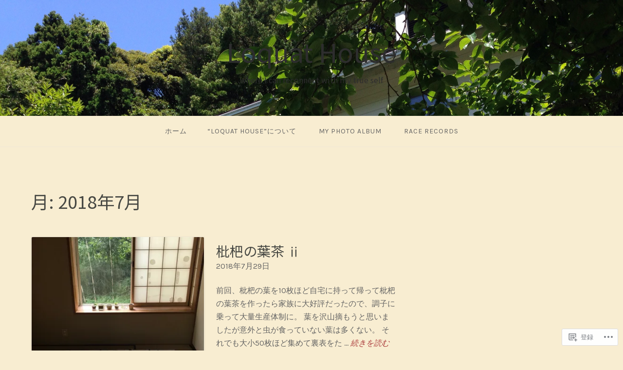

--- FILE ---
content_type: text/html; charset=UTF-8
request_url: https://loquathouse.com/2018/07/
body_size: 28566
content:
<!DOCTYPE html>
<html lang="ja">
<head>
<meta charset="UTF-8">
<meta name="viewport" content="width=device-width, initial-scale=1">
<link rel="profile" href="http://gmpg.org/xfn/11">
<link rel="pingback" href="https://loquathouse.com/xmlrpc.php">

<title>2018年7月 &#8211; Loquat House</title>
<script type="text/javascript">
  WebFontConfig = {"google":{"families":["Noto+Sans+JP:r:latin,latin-ext","Karla:r,i,b,bi:latin,latin-ext"]},"api_url":"https:\/\/fonts-api.wp.com\/css"};
  (function() {
    var wf = document.createElement('script');
    wf.src = '/wp-content/plugins/custom-fonts/js/webfont.js';
    wf.type = 'text/javascript';
    wf.async = 'true';
    var s = document.getElementsByTagName('script')[0];
    s.parentNode.insertBefore(wf, s);
	})();
</script><style id="jetpack-custom-fonts-css">.wf-active body{font-family:"Karla",sans-serif}.wf-active input[type="color"], .wf-active input[type="date"], .wf-active input[type="datetime"], .wf-active input[type="datetime-local"], .wf-active input[type="email"], .wf-active input[type="month"], .wf-active input[type="number"], .wf-active input[type="password"], .wf-active input[type="search"], .wf-active input[type="tel"], .wf-active input[type="text"], .wf-active input[type="time"], .wf-active input[type="url"], .wf-active input[type="week"], .wf-active textarea{font-family:"Karla",sans-serif}.wf-active h1, .wf-active h2, .wf-active h3, .wf-active h4, .wf-active h5, .wf-active h6{font-family:"Noto Sans JP",sans-serif;font-weight:400;font-style:normal}.wf-active h1 small, .wf-active h2 small, .wf-active h3 small, .wf-active h4 small, .wf-active h5 small, .wf-active h6 small{font-style:normal;font-weight:400}.wf-active h1{font-style:normal;font-weight:400}.wf-active h2{font-style:normal;font-weight:400}.wf-active h3{font-style:normal;font-weight:400}.wf-active h4{font-style:normal;font-weight:400}.wf-active h5{font-style:normal;font-weight:400}.wf-active h6{font-style:normal;font-weight:400}.wf-active .subtitle{font-weight:400;font-style:normal}.wf-active .site-description{font-style:normal;font-weight:400}.wf-active .hero-section .hero-title{font-weight:400;font-style:normal}.wf-active .home-posts-titles h2{font-weight:400;font-style:normal}.wf-active .featured-posts .entry-title{font-style:normal;font-weight:400}.wf-active .error-404 .page-title{font-style:normal;font-weight:400}.wf-active .error-404 .widget-title, .wf-active .error-404 .widgettitle{font-style:normal;font-weight:400}.wf-active .page-title{font-style:normal;font-weight:400}.wf-active .comment-reply-title{font-style:normal;font-weight:400}.wf-active .widget-title{font-style:normal;font-weight:400}@media screen and (min-width: 50em){.wf-active h1{font-style:normal;font-weight:400}}@media screen and (min-width: 50em){.wf-active h2{font-style:normal;font-weight:400}}@media screen and (min-width: 50em){.wf-active h3{font-style:normal;font-weight:400}}@media screen and (min-width: 50em){.wf-active h4{font-style:normal;font-weight:400}}@media screen and (min-width: 50em){.wf-active h5{font-style:normal;font-weight:400}}@media screen and (min-width: 50em){.wf-active h6{font-style:normal;font-weight:400}}@media screen and (min-width: 50em){.wf-active .home-posts-titles h2{font-style:normal;font-weight:400}}</style>
<meta name='robots' content='max-image-preview:large' />

<!-- Async WordPress.com Remote Login -->
<script id="wpcom_remote_login_js">
var wpcom_remote_login_extra_auth = '';
function wpcom_remote_login_remove_dom_node_id( element_id ) {
	var dom_node = document.getElementById( element_id );
	if ( dom_node ) { dom_node.parentNode.removeChild( dom_node ); }
}
function wpcom_remote_login_remove_dom_node_classes( class_name ) {
	var dom_nodes = document.querySelectorAll( '.' + class_name );
	for ( var i = 0; i < dom_nodes.length; i++ ) {
		dom_nodes[ i ].parentNode.removeChild( dom_nodes[ i ] );
	}
}
function wpcom_remote_login_final_cleanup() {
	wpcom_remote_login_remove_dom_node_classes( "wpcom_remote_login_msg" );
	wpcom_remote_login_remove_dom_node_id( "wpcom_remote_login_key" );
	wpcom_remote_login_remove_dom_node_id( "wpcom_remote_login_validate" );
	wpcom_remote_login_remove_dom_node_id( "wpcom_remote_login_js" );
	wpcom_remote_login_remove_dom_node_id( "wpcom_request_access_iframe" );
	wpcom_remote_login_remove_dom_node_id( "wpcom_request_access_styles" );
}

// Watch for messages back from the remote login
window.addEventListener( "message", function( e ) {
	if ( e.origin === "https://r-login.wordpress.com" ) {
		var data = {};
		try {
			data = JSON.parse( e.data );
		} catch( e ) {
			wpcom_remote_login_final_cleanup();
			return;
		}

		if ( data.msg === 'LOGIN' ) {
			// Clean up the login check iframe
			wpcom_remote_login_remove_dom_node_id( "wpcom_remote_login_key" );

			var id_regex = new RegExp( /^[0-9]+$/ );
			var token_regex = new RegExp( /^.*|.*|.*$/ );
			if (
				token_regex.test( data.token )
				&& id_regex.test( data.wpcomid )
			) {
				// We have everything we need to ask for a login
				var script = document.createElement( "script" );
				script.setAttribute( "id", "wpcom_remote_login_validate" );
				script.src = '/remote-login.php?wpcom_remote_login=validate'
					+ '&wpcomid=' + data.wpcomid
					+ '&token=' + encodeURIComponent( data.token )
					+ '&host=' + window.location.protocol
					+ '//' + window.location.hostname
					+ '&postid=3677'
					+ '&is_singular=';
				document.body.appendChild( script );
			}

			return;
		}

		// Safari ITP, not logged in, so redirect
		if ( data.msg === 'LOGIN-REDIRECT' ) {
			window.location = 'https://wordpress.com/log-in?redirect_to=' + window.location.href;
			return;
		}

		// Safari ITP, storage access failed, remove the request
		if ( data.msg === 'LOGIN-REMOVE' ) {
			var css_zap = 'html { -webkit-transition: margin-top 1s; transition: margin-top 1s; } /* 9001 */ html { margin-top: 0 !important; } * html body { margin-top: 0 !important; } @media screen and ( max-width: 782px ) { html { margin-top: 0 !important; } * html body { margin-top: 0 !important; } }';
			var style_zap = document.createElement( 'style' );
			style_zap.type = 'text/css';
			style_zap.appendChild( document.createTextNode( css_zap ) );
			document.body.appendChild( style_zap );

			var e = document.getElementById( 'wpcom_request_access_iframe' );
			e.parentNode.removeChild( e );

			document.cookie = 'wordpress_com_login_access=denied; path=/; max-age=31536000';

			return;
		}

		// Safari ITP
		if ( data.msg === 'REQUEST_ACCESS' ) {
			console.log( 'request access: safari' );

			// Check ITP iframe enable/disable knob
			if ( wpcom_remote_login_extra_auth !== 'safari_itp_iframe' ) {
				return;
			}

			// If we are in a "private window" there is no ITP.
			var private_window = false;
			try {
				var opendb = window.openDatabase( null, null, null, null );
			} catch( e ) {
				private_window = true;
			}

			if ( private_window ) {
				console.log( 'private window' );
				return;
			}

			var iframe = document.createElement( 'iframe' );
			iframe.id = 'wpcom_request_access_iframe';
			iframe.setAttribute( 'scrolling', 'no' );
			iframe.setAttribute( 'sandbox', 'allow-storage-access-by-user-activation allow-scripts allow-same-origin allow-top-navigation-by-user-activation' );
			iframe.src = 'https://r-login.wordpress.com/remote-login.php?wpcom_remote_login=request_access&origin=' + encodeURIComponent( data.origin ) + '&wpcomid=' + encodeURIComponent( data.wpcomid );

			var css = 'html { -webkit-transition: margin-top 1s; transition: margin-top 1s; } /* 9001 */ html { margin-top: 46px !important; } * html body { margin-top: 46px !important; } @media screen and ( max-width: 660px ) { html { margin-top: 71px !important; } * html body { margin-top: 71px !important; } #wpcom_request_access_iframe { display: block; height: 71px !important; } } #wpcom_request_access_iframe { border: 0px; height: 46px; position: fixed; top: 0; left: 0; width: 100%; min-width: 100%; z-index: 99999; background: #23282d; } ';

			var style = document.createElement( 'style' );
			style.type = 'text/css';
			style.id = 'wpcom_request_access_styles';
			style.appendChild( document.createTextNode( css ) );
			document.body.appendChild( style );

			document.body.appendChild( iframe );
		}

		if ( data.msg === 'DONE' ) {
			wpcom_remote_login_final_cleanup();
		}
	}
}, false );

// Inject the remote login iframe after the page has had a chance to load
// more critical resources
window.addEventListener( "DOMContentLoaded", function( e ) {
	var iframe = document.createElement( "iframe" );
	iframe.style.display = "none";
	iframe.setAttribute( "scrolling", "no" );
	iframe.setAttribute( "id", "wpcom_remote_login_key" );
	iframe.src = "https://r-login.wordpress.com/remote-login.php"
		+ "?wpcom_remote_login=key"
		+ "&origin=aHR0cHM6Ly9sb3F1YXRob3VzZS5jb20%3D"
		+ "&wpcomid=94574159"
		+ "&time=" + Math.floor( Date.now() / 1000 );
	document.body.appendChild( iframe );
}, false );
</script>
<link rel='dns-prefetch' href='//s0.wp.com' />
<link rel="alternate" type="application/rss+xml" title="Loquat House &raquo; フィード" href="https://loquathouse.com/feed/" />
<link rel="alternate" type="application/rss+xml" title="Loquat House &raquo; コメントフィード" href="https://loquathouse.com/comments/feed/" />
	<script type="text/javascript">
		/* <![CDATA[ */
		function addLoadEvent(func) {
			var oldonload = window.onload;
			if (typeof window.onload != 'function') {
				window.onload = func;
			} else {
				window.onload = function () {
					oldonload();
					func();
				}
			}
		}
		/* ]]> */
	</script>
	<style id='wp-emoji-styles-inline-css'>

	img.wp-smiley, img.emoji {
		display: inline !important;
		border: none !important;
		box-shadow: none !important;
		height: 1em !important;
		width: 1em !important;
		margin: 0 0.07em !important;
		vertical-align: -0.1em !important;
		background: none !important;
		padding: 0 !important;
	}
/*# sourceURL=wp-emoji-styles-inline-css */
</style>
<link crossorigin='anonymous' rel='stylesheet' id='all-css-2-1' href='/wp-content/plugins/gutenberg-core/v22.2.0/build/styles/block-library/style.css?m=1764855221i&cssminify=yes' type='text/css' media='all' />
<style id='wp-block-library-inline-css'>
.has-text-align-justify {
	text-align:justify;
}
.has-text-align-justify{text-align:justify;}

/*# sourceURL=wp-block-library-inline-css */
</style><style id='global-styles-inline-css'>
:root{--wp--preset--aspect-ratio--square: 1;--wp--preset--aspect-ratio--4-3: 4/3;--wp--preset--aspect-ratio--3-4: 3/4;--wp--preset--aspect-ratio--3-2: 3/2;--wp--preset--aspect-ratio--2-3: 2/3;--wp--preset--aspect-ratio--16-9: 16/9;--wp--preset--aspect-ratio--9-16: 9/16;--wp--preset--color--black: #000000;--wp--preset--color--cyan-bluish-gray: #abb8c3;--wp--preset--color--white: #ffffff;--wp--preset--color--pale-pink: #f78da7;--wp--preset--color--vivid-red: #cf2e2e;--wp--preset--color--luminous-vivid-orange: #ff6900;--wp--preset--color--luminous-vivid-amber: #fcb900;--wp--preset--color--light-green-cyan: #7bdcb5;--wp--preset--color--vivid-green-cyan: #00d084;--wp--preset--color--pale-cyan-blue: #8ed1fc;--wp--preset--color--vivid-cyan-blue: #0693e3;--wp--preset--color--vivid-purple: #9b51e0;--wp--preset--gradient--vivid-cyan-blue-to-vivid-purple: linear-gradient(135deg,rgb(6,147,227) 0%,rgb(155,81,224) 100%);--wp--preset--gradient--light-green-cyan-to-vivid-green-cyan: linear-gradient(135deg,rgb(122,220,180) 0%,rgb(0,208,130) 100%);--wp--preset--gradient--luminous-vivid-amber-to-luminous-vivid-orange: linear-gradient(135deg,rgb(252,185,0) 0%,rgb(255,105,0) 100%);--wp--preset--gradient--luminous-vivid-orange-to-vivid-red: linear-gradient(135deg,rgb(255,105,0) 0%,rgb(207,46,46) 100%);--wp--preset--gradient--very-light-gray-to-cyan-bluish-gray: linear-gradient(135deg,rgb(238,238,238) 0%,rgb(169,184,195) 100%);--wp--preset--gradient--cool-to-warm-spectrum: linear-gradient(135deg,rgb(74,234,220) 0%,rgb(151,120,209) 20%,rgb(207,42,186) 40%,rgb(238,44,130) 60%,rgb(251,105,98) 80%,rgb(254,248,76) 100%);--wp--preset--gradient--blush-light-purple: linear-gradient(135deg,rgb(255,206,236) 0%,rgb(152,150,240) 100%);--wp--preset--gradient--blush-bordeaux: linear-gradient(135deg,rgb(254,205,165) 0%,rgb(254,45,45) 50%,rgb(107,0,62) 100%);--wp--preset--gradient--luminous-dusk: linear-gradient(135deg,rgb(255,203,112) 0%,rgb(199,81,192) 50%,rgb(65,88,208) 100%);--wp--preset--gradient--pale-ocean: linear-gradient(135deg,rgb(255,245,203) 0%,rgb(182,227,212) 50%,rgb(51,167,181) 100%);--wp--preset--gradient--electric-grass: linear-gradient(135deg,rgb(202,248,128) 0%,rgb(113,206,126) 100%);--wp--preset--gradient--midnight: linear-gradient(135deg,rgb(2,3,129) 0%,rgb(40,116,252) 100%);--wp--preset--font-size--small: 13px;--wp--preset--font-size--medium: 20px;--wp--preset--font-size--large: 36px;--wp--preset--font-size--x-large: 42px;--wp--preset--font-family--albert-sans: 'Albert Sans', sans-serif;--wp--preset--font-family--alegreya: Alegreya, serif;--wp--preset--font-family--arvo: Arvo, serif;--wp--preset--font-family--bodoni-moda: 'Bodoni Moda', serif;--wp--preset--font-family--bricolage-grotesque: 'Bricolage Grotesque', sans-serif;--wp--preset--font-family--cabin: Cabin, sans-serif;--wp--preset--font-family--chivo: Chivo, sans-serif;--wp--preset--font-family--commissioner: Commissioner, sans-serif;--wp--preset--font-family--cormorant: Cormorant, serif;--wp--preset--font-family--courier-prime: 'Courier Prime', monospace;--wp--preset--font-family--crimson-pro: 'Crimson Pro', serif;--wp--preset--font-family--dm-mono: 'DM Mono', monospace;--wp--preset--font-family--dm-sans: 'DM Sans', sans-serif;--wp--preset--font-family--dm-serif-display: 'DM Serif Display', serif;--wp--preset--font-family--domine: Domine, serif;--wp--preset--font-family--eb-garamond: 'EB Garamond', serif;--wp--preset--font-family--epilogue: Epilogue, sans-serif;--wp--preset--font-family--fahkwang: Fahkwang, sans-serif;--wp--preset--font-family--figtree: Figtree, sans-serif;--wp--preset--font-family--fira-sans: 'Fira Sans', sans-serif;--wp--preset--font-family--fjalla-one: 'Fjalla One', sans-serif;--wp--preset--font-family--fraunces: Fraunces, serif;--wp--preset--font-family--gabarito: Gabarito, system-ui;--wp--preset--font-family--ibm-plex-mono: 'IBM Plex Mono', monospace;--wp--preset--font-family--ibm-plex-sans: 'IBM Plex Sans', sans-serif;--wp--preset--font-family--ibarra-real-nova: 'Ibarra Real Nova', serif;--wp--preset--font-family--instrument-serif: 'Instrument Serif', serif;--wp--preset--font-family--inter: Inter, sans-serif;--wp--preset--font-family--josefin-sans: 'Josefin Sans', sans-serif;--wp--preset--font-family--jost: Jost, sans-serif;--wp--preset--font-family--libre-baskerville: 'Libre Baskerville', serif;--wp--preset--font-family--libre-franklin: 'Libre Franklin', sans-serif;--wp--preset--font-family--literata: Literata, serif;--wp--preset--font-family--lora: Lora, serif;--wp--preset--font-family--merriweather: Merriweather, serif;--wp--preset--font-family--montserrat: Montserrat, sans-serif;--wp--preset--font-family--newsreader: Newsreader, serif;--wp--preset--font-family--noto-sans-mono: 'Noto Sans Mono', sans-serif;--wp--preset--font-family--nunito: Nunito, sans-serif;--wp--preset--font-family--open-sans: 'Open Sans', sans-serif;--wp--preset--font-family--overpass: Overpass, sans-serif;--wp--preset--font-family--pt-serif: 'PT Serif', serif;--wp--preset--font-family--petrona: Petrona, serif;--wp--preset--font-family--piazzolla: Piazzolla, serif;--wp--preset--font-family--playfair-display: 'Playfair Display', serif;--wp--preset--font-family--plus-jakarta-sans: 'Plus Jakarta Sans', sans-serif;--wp--preset--font-family--poppins: Poppins, sans-serif;--wp--preset--font-family--raleway: Raleway, sans-serif;--wp--preset--font-family--roboto: Roboto, sans-serif;--wp--preset--font-family--roboto-slab: 'Roboto Slab', serif;--wp--preset--font-family--rubik: Rubik, sans-serif;--wp--preset--font-family--rufina: Rufina, serif;--wp--preset--font-family--sora: Sora, sans-serif;--wp--preset--font-family--source-sans-3: 'Source Sans 3', sans-serif;--wp--preset--font-family--source-serif-4: 'Source Serif 4', serif;--wp--preset--font-family--space-mono: 'Space Mono', monospace;--wp--preset--font-family--syne: Syne, sans-serif;--wp--preset--font-family--texturina: Texturina, serif;--wp--preset--font-family--urbanist: Urbanist, sans-serif;--wp--preset--font-family--work-sans: 'Work Sans', sans-serif;--wp--preset--spacing--20: 0.44rem;--wp--preset--spacing--30: 0.67rem;--wp--preset--spacing--40: 1rem;--wp--preset--spacing--50: 1.5rem;--wp--preset--spacing--60: 2.25rem;--wp--preset--spacing--70: 3.38rem;--wp--preset--spacing--80: 5.06rem;--wp--preset--shadow--natural: 6px 6px 9px rgba(0, 0, 0, 0.2);--wp--preset--shadow--deep: 12px 12px 50px rgba(0, 0, 0, 0.4);--wp--preset--shadow--sharp: 6px 6px 0px rgba(0, 0, 0, 0.2);--wp--preset--shadow--outlined: 6px 6px 0px -3px rgb(255, 255, 255), 6px 6px rgb(0, 0, 0);--wp--preset--shadow--crisp: 6px 6px 0px rgb(0, 0, 0);}:where(.is-layout-flex){gap: 0.5em;}:where(.is-layout-grid){gap: 0.5em;}body .is-layout-flex{display: flex;}.is-layout-flex{flex-wrap: wrap;align-items: center;}.is-layout-flex > :is(*, div){margin: 0;}body .is-layout-grid{display: grid;}.is-layout-grid > :is(*, div){margin: 0;}:where(.wp-block-columns.is-layout-flex){gap: 2em;}:where(.wp-block-columns.is-layout-grid){gap: 2em;}:where(.wp-block-post-template.is-layout-flex){gap: 1.25em;}:where(.wp-block-post-template.is-layout-grid){gap: 1.25em;}.has-black-color{color: var(--wp--preset--color--black) !important;}.has-cyan-bluish-gray-color{color: var(--wp--preset--color--cyan-bluish-gray) !important;}.has-white-color{color: var(--wp--preset--color--white) !important;}.has-pale-pink-color{color: var(--wp--preset--color--pale-pink) !important;}.has-vivid-red-color{color: var(--wp--preset--color--vivid-red) !important;}.has-luminous-vivid-orange-color{color: var(--wp--preset--color--luminous-vivid-orange) !important;}.has-luminous-vivid-amber-color{color: var(--wp--preset--color--luminous-vivid-amber) !important;}.has-light-green-cyan-color{color: var(--wp--preset--color--light-green-cyan) !important;}.has-vivid-green-cyan-color{color: var(--wp--preset--color--vivid-green-cyan) !important;}.has-pale-cyan-blue-color{color: var(--wp--preset--color--pale-cyan-blue) !important;}.has-vivid-cyan-blue-color{color: var(--wp--preset--color--vivid-cyan-blue) !important;}.has-vivid-purple-color{color: var(--wp--preset--color--vivid-purple) !important;}.has-black-background-color{background-color: var(--wp--preset--color--black) !important;}.has-cyan-bluish-gray-background-color{background-color: var(--wp--preset--color--cyan-bluish-gray) !important;}.has-white-background-color{background-color: var(--wp--preset--color--white) !important;}.has-pale-pink-background-color{background-color: var(--wp--preset--color--pale-pink) !important;}.has-vivid-red-background-color{background-color: var(--wp--preset--color--vivid-red) !important;}.has-luminous-vivid-orange-background-color{background-color: var(--wp--preset--color--luminous-vivid-orange) !important;}.has-luminous-vivid-amber-background-color{background-color: var(--wp--preset--color--luminous-vivid-amber) !important;}.has-light-green-cyan-background-color{background-color: var(--wp--preset--color--light-green-cyan) !important;}.has-vivid-green-cyan-background-color{background-color: var(--wp--preset--color--vivid-green-cyan) !important;}.has-pale-cyan-blue-background-color{background-color: var(--wp--preset--color--pale-cyan-blue) !important;}.has-vivid-cyan-blue-background-color{background-color: var(--wp--preset--color--vivid-cyan-blue) !important;}.has-vivid-purple-background-color{background-color: var(--wp--preset--color--vivid-purple) !important;}.has-black-border-color{border-color: var(--wp--preset--color--black) !important;}.has-cyan-bluish-gray-border-color{border-color: var(--wp--preset--color--cyan-bluish-gray) !important;}.has-white-border-color{border-color: var(--wp--preset--color--white) !important;}.has-pale-pink-border-color{border-color: var(--wp--preset--color--pale-pink) !important;}.has-vivid-red-border-color{border-color: var(--wp--preset--color--vivid-red) !important;}.has-luminous-vivid-orange-border-color{border-color: var(--wp--preset--color--luminous-vivid-orange) !important;}.has-luminous-vivid-amber-border-color{border-color: var(--wp--preset--color--luminous-vivid-amber) !important;}.has-light-green-cyan-border-color{border-color: var(--wp--preset--color--light-green-cyan) !important;}.has-vivid-green-cyan-border-color{border-color: var(--wp--preset--color--vivid-green-cyan) !important;}.has-pale-cyan-blue-border-color{border-color: var(--wp--preset--color--pale-cyan-blue) !important;}.has-vivid-cyan-blue-border-color{border-color: var(--wp--preset--color--vivid-cyan-blue) !important;}.has-vivid-purple-border-color{border-color: var(--wp--preset--color--vivid-purple) !important;}.has-vivid-cyan-blue-to-vivid-purple-gradient-background{background: var(--wp--preset--gradient--vivid-cyan-blue-to-vivid-purple) !important;}.has-light-green-cyan-to-vivid-green-cyan-gradient-background{background: var(--wp--preset--gradient--light-green-cyan-to-vivid-green-cyan) !important;}.has-luminous-vivid-amber-to-luminous-vivid-orange-gradient-background{background: var(--wp--preset--gradient--luminous-vivid-amber-to-luminous-vivid-orange) !important;}.has-luminous-vivid-orange-to-vivid-red-gradient-background{background: var(--wp--preset--gradient--luminous-vivid-orange-to-vivid-red) !important;}.has-very-light-gray-to-cyan-bluish-gray-gradient-background{background: var(--wp--preset--gradient--very-light-gray-to-cyan-bluish-gray) !important;}.has-cool-to-warm-spectrum-gradient-background{background: var(--wp--preset--gradient--cool-to-warm-spectrum) !important;}.has-blush-light-purple-gradient-background{background: var(--wp--preset--gradient--blush-light-purple) !important;}.has-blush-bordeaux-gradient-background{background: var(--wp--preset--gradient--blush-bordeaux) !important;}.has-luminous-dusk-gradient-background{background: var(--wp--preset--gradient--luminous-dusk) !important;}.has-pale-ocean-gradient-background{background: var(--wp--preset--gradient--pale-ocean) !important;}.has-electric-grass-gradient-background{background: var(--wp--preset--gradient--electric-grass) !important;}.has-midnight-gradient-background{background: var(--wp--preset--gradient--midnight) !important;}.has-small-font-size{font-size: var(--wp--preset--font-size--small) !important;}.has-medium-font-size{font-size: var(--wp--preset--font-size--medium) !important;}.has-large-font-size{font-size: var(--wp--preset--font-size--large) !important;}.has-x-large-font-size{font-size: var(--wp--preset--font-size--x-large) !important;}.has-albert-sans-font-family{font-family: var(--wp--preset--font-family--albert-sans) !important;}.has-alegreya-font-family{font-family: var(--wp--preset--font-family--alegreya) !important;}.has-arvo-font-family{font-family: var(--wp--preset--font-family--arvo) !important;}.has-bodoni-moda-font-family{font-family: var(--wp--preset--font-family--bodoni-moda) !important;}.has-bricolage-grotesque-font-family{font-family: var(--wp--preset--font-family--bricolage-grotesque) !important;}.has-cabin-font-family{font-family: var(--wp--preset--font-family--cabin) !important;}.has-chivo-font-family{font-family: var(--wp--preset--font-family--chivo) !important;}.has-commissioner-font-family{font-family: var(--wp--preset--font-family--commissioner) !important;}.has-cormorant-font-family{font-family: var(--wp--preset--font-family--cormorant) !important;}.has-courier-prime-font-family{font-family: var(--wp--preset--font-family--courier-prime) !important;}.has-crimson-pro-font-family{font-family: var(--wp--preset--font-family--crimson-pro) !important;}.has-dm-mono-font-family{font-family: var(--wp--preset--font-family--dm-mono) !important;}.has-dm-sans-font-family{font-family: var(--wp--preset--font-family--dm-sans) !important;}.has-dm-serif-display-font-family{font-family: var(--wp--preset--font-family--dm-serif-display) !important;}.has-domine-font-family{font-family: var(--wp--preset--font-family--domine) !important;}.has-eb-garamond-font-family{font-family: var(--wp--preset--font-family--eb-garamond) !important;}.has-epilogue-font-family{font-family: var(--wp--preset--font-family--epilogue) !important;}.has-fahkwang-font-family{font-family: var(--wp--preset--font-family--fahkwang) !important;}.has-figtree-font-family{font-family: var(--wp--preset--font-family--figtree) !important;}.has-fira-sans-font-family{font-family: var(--wp--preset--font-family--fira-sans) !important;}.has-fjalla-one-font-family{font-family: var(--wp--preset--font-family--fjalla-one) !important;}.has-fraunces-font-family{font-family: var(--wp--preset--font-family--fraunces) !important;}.has-gabarito-font-family{font-family: var(--wp--preset--font-family--gabarito) !important;}.has-ibm-plex-mono-font-family{font-family: var(--wp--preset--font-family--ibm-plex-mono) !important;}.has-ibm-plex-sans-font-family{font-family: var(--wp--preset--font-family--ibm-plex-sans) !important;}.has-ibarra-real-nova-font-family{font-family: var(--wp--preset--font-family--ibarra-real-nova) !important;}.has-instrument-serif-font-family{font-family: var(--wp--preset--font-family--instrument-serif) !important;}.has-inter-font-family{font-family: var(--wp--preset--font-family--inter) !important;}.has-josefin-sans-font-family{font-family: var(--wp--preset--font-family--josefin-sans) !important;}.has-jost-font-family{font-family: var(--wp--preset--font-family--jost) !important;}.has-libre-baskerville-font-family{font-family: var(--wp--preset--font-family--libre-baskerville) !important;}.has-libre-franklin-font-family{font-family: var(--wp--preset--font-family--libre-franklin) !important;}.has-literata-font-family{font-family: var(--wp--preset--font-family--literata) !important;}.has-lora-font-family{font-family: var(--wp--preset--font-family--lora) !important;}.has-merriweather-font-family{font-family: var(--wp--preset--font-family--merriweather) !important;}.has-montserrat-font-family{font-family: var(--wp--preset--font-family--montserrat) !important;}.has-newsreader-font-family{font-family: var(--wp--preset--font-family--newsreader) !important;}.has-noto-sans-mono-font-family{font-family: var(--wp--preset--font-family--noto-sans-mono) !important;}.has-nunito-font-family{font-family: var(--wp--preset--font-family--nunito) !important;}.has-open-sans-font-family{font-family: var(--wp--preset--font-family--open-sans) !important;}.has-overpass-font-family{font-family: var(--wp--preset--font-family--overpass) !important;}.has-pt-serif-font-family{font-family: var(--wp--preset--font-family--pt-serif) !important;}.has-petrona-font-family{font-family: var(--wp--preset--font-family--petrona) !important;}.has-piazzolla-font-family{font-family: var(--wp--preset--font-family--piazzolla) !important;}.has-playfair-display-font-family{font-family: var(--wp--preset--font-family--playfair-display) !important;}.has-plus-jakarta-sans-font-family{font-family: var(--wp--preset--font-family--plus-jakarta-sans) !important;}.has-poppins-font-family{font-family: var(--wp--preset--font-family--poppins) !important;}.has-raleway-font-family{font-family: var(--wp--preset--font-family--raleway) !important;}.has-roboto-font-family{font-family: var(--wp--preset--font-family--roboto) !important;}.has-roboto-slab-font-family{font-family: var(--wp--preset--font-family--roboto-slab) !important;}.has-rubik-font-family{font-family: var(--wp--preset--font-family--rubik) !important;}.has-rufina-font-family{font-family: var(--wp--preset--font-family--rufina) !important;}.has-sora-font-family{font-family: var(--wp--preset--font-family--sora) !important;}.has-source-sans-3-font-family{font-family: var(--wp--preset--font-family--source-sans-3) !important;}.has-source-serif-4-font-family{font-family: var(--wp--preset--font-family--source-serif-4) !important;}.has-space-mono-font-family{font-family: var(--wp--preset--font-family--space-mono) !important;}.has-syne-font-family{font-family: var(--wp--preset--font-family--syne) !important;}.has-texturina-font-family{font-family: var(--wp--preset--font-family--texturina) !important;}.has-urbanist-font-family{font-family: var(--wp--preset--font-family--urbanist) !important;}.has-work-sans-font-family{font-family: var(--wp--preset--font-family--work-sans) !important;}
/*# sourceURL=global-styles-inline-css */
</style>

<style id='classic-theme-styles-inline-css'>
/*! This file is auto-generated */
.wp-block-button__link{color:#fff;background-color:#32373c;border-radius:9999px;box-shadow:none;text-decoration:none;padding:calc(.667em + 2px) calc(1.333em + 2px);font-size:1.125em}.wp-block-file__button{background:#32373c;color:#fff;text-decoration:none}
/*# sourceURL=/wp-includes/css/classic-themes.min.css */
</style>
<link crossorigin='anonymous' rel='stylesheet' id='all-css-4-1' href='/_static/??-eJyNkFuOwjAMRTc0rlWKgPlArCUNJoSJkyhOqdg9pkg8BKrmJ7Kde+xr45jBplgpVsxhcD4K2tSHZP8EF027aVoQzzkQFDo3S9x7qQ8FSL0EaqzID7404gGevQppnbOpNwXT3hsKxCqbw8asDPR9LiQC+rIfGOpRQfng7mXMQ4/OVBrNBb/7+iI86Je6FJkiMCNJ4n+RPtr7GJjMzm1TSM/lNHTTpGc6BzlKoEc21af4lsAhGF9u6I637XrZrn67rlucrjyFqv8=&cssminify=yes' type='text/css' media='all' />
<link crossorigin='anonymous' rel='stylesheet' id='print-css-5-1' href='/wp-content/mu-plugins/global-print/global-print.css?m=1465851035i&cssminify=yes' type='text/css' media='print' />
<style id='jetpack-global-styles-frontend-style-inline-css'>
:root { --font-headings: unset; --font-base: unset; --font-headings-default: -apple-system,BlinkMacSystemFont,"Segoe UI",Roboto,Oxygen-Sans,Ubuntu,Cantarell,"Helvetica Neue",sans-serif; --font-base-default: -apple-system,BlinkMacSystemFont,"Segoe UI",Roboto,Oxygen-Sans,Ubuntu,Cantarell,"Helvetica Neue",sans-serif;}
/*# sourceURL=jetpack-global-styles-frontend-style-inline-css */
</style>
<link crossorigin='anonymous' rel='stylesheet' id='all-css-8-1' href='/wp-content/themes/h4/global.css?m=1420737423i&cssminify=yes' type='text/css' media='all' />
<script type="text/javascript" id="wpcom-actionbar-placeholder-js-extra">
/* <![CDATA[ */
var actionbardata = {"siteID":"94574159","postID":"0","siteURL":"https://loquathouse.com","xhrURL":"https://loquathouse.com/wp-admin/admin-ajax.php","nonce":"1d679f2ea0","isLoggedIn":"","statusMessage":"","subsEmailDefault":"instantly","proxyScriptUrl":"https://s0.wp.com/wp-content/js/wpcom-proxy-request.js?m=1513050504i&amp;ver=20211021","i18n":{"followedText":"\u3053\u306e\u30b5\u30a4\u30c8\u306e\u65b0\u3057\u3044\u6295\u7a3f\u306f \u003Ca href=\"https://wordpress.com/reader\"\u003EReader\u003C/a\u003E \u306b\u8868\u793a\u3055\u308c\u308b\u3088\u3046\u306b\u306a\u308a\u307e\u3057\u305f","foldBar":"\u3053\u306e\u30d0\u30fc\u3092\u6298\u308a\u305f\u305f\u3080","unfoldBar":"\u3053\u306e\u30d0\u30fc\u3092\u5c55\u958b","shortLinkCopied":"\u77ed\u7e2e\u30ea\u30f3\u30af\u304c\u30af\u30ea\u30c3\u30d7\u30dc\u30fc\u30c9\u306b\u30b3\u30d4\u30fc\u3055\u308c\u307e\u3057\u305f\u3002"}};
//# sourceURL=wpcom-actionbar-placeholder-js-extra
/* ]]> */
</script>
<script type="text/javascript" id="jetpack-mu-wpcom-settings-js-before">
/* <![CDATA[ */
var JETPACK_MU_WPCOM_SETTINGS = {"assetsUrl":"https://s0.wp.com/wp-content/mu-plugins/jetpack-mu-wpcom-plugin/moon/jetpack_vendor/automattic/jetpack-mu-wpcom/src/build/"};
//# sourceURL=jetpack-mu-wpcom-settings-js-before
/* ]]> */
</script>
<script crossorigin='anonymous' type='text/javascript'  src='/_static/??-eJzTLy/QTc7PK0nNK9HPKtYvyinRLSjKr6jUyyrW0QfKZeYl55SmpBaDJLMKS1OLKqGUXm5mHkFFurmZ6UWJJalQxfa5tobmRgamxgZmFpZZACbyLJI='></script>
<script type="text/javascript" id="rlt-proxy-js-after">
/* <![CDATA[ */
	rltInitialize( {"token":null,"iframeOrigins":["https:\/\/widgets.wp.com"]} );
//# sourceURL=rlt-proxy-js-after
/* ]]> */
</script>
<link rel="EditURI" type="application/rsd+xml" title="RSD" href="https://loquathouse.wordpress.com/xmlrpc.php?rsd" />
<meta name="generator" content="WordPress.com" />

<!-- Jetpack Open Graph Tags -->
<meta property="og:type" content="website" />
<meta property="og:title" content="2018年7月 &#8211; Loquat House" />
<meta property="og:site_name" content="Loquat House" />
<meta property="og:image" content="https://secure.gravatar.com/blavatar/4b1166d5073bf495efdba5fd0df88d9a73091f2a06f865b9de8f3f9bcde275d8?s=200&#038;ts=1766876722" />
<meta property="og:image:width" content="200" />
<meta property="og:image:height" content="200" />
<meta property="og:image:alt" content="" />
<meta property="og:locale" content="ja_JP" />

<!-- End Jetpack Open Graph Tags -->
<link rel="shortcut icon" type="image/x-icon" href="https://secure.gravatar.com/blavatar/4b1166d5073bf495efdba5fd0df88d9a73091f2a06f865b9de8f3f9bcde275d8?s=32" sizes="16x16" />
<link rel="icon" type="image/x-icon" href="https://secure.gravatar.com/blavatar/4b1166d5073bf495efdba5fd0df88d9a73091f2a06f865b9de8f3f9bcde275d8?s=32" sizes="16x16" />
<link rel="apple-touch-icon" href="https://secure.gravatar.com/blavatar/4b1166d5073bf495efdba5fd0df88d9a73091f2a06f865b9de8f3f9bcde275d8?s=114" />
<link rel='openid.server' href='https://loquathouse.com/?openidserver=1' />
<link rel='openid.delegate' href='https://loquathouse.com/' />
<link rel="search" type="application/opensearchdescription+xml" href="https://loquathouse.com/osd.xml" title="Loquat House" />
<link rel="search" type="application/opensearchdescription+xml" href="https://s1.wp.com/opensearch.xml" title="WordPress.com" />
<meta name="theme-color" content="#f8edd1" />
		<style type="text/css">
			.recentcomments a {
				display: inline !important;
				padding: 0 !important;
				margin: 0 !important;
			}

			table.recentcommentsavatartop img.avatar, table.recentcommentsavatarend img.avatar {
				border: 0px;
				margin: 0;
			}

			table.recentcommentsavatartop a, table.recentcommentsavatarend a {
				border: 0px !important;
				background-color: transparent !important;
			}

			td.recentcommentsavatarend, td.recentcommentsavatartop {
				padding: 0px 0px 1px 0px;
				margin: 0px;
			}

			td.recentcommentstextend {
				border: none !important;
				padding: 0px 0px 2px 10px;
			}

			.rtl td.recentcommentstextend {
				padding: 0px 10px 2px 0px;
			}

			td.recentcommentstexttop {
				border: none;
				padding: 0px 0px 0px 10px;
			}

			.rtl td.recentcommentstexttop {
				padding: 0px 10px 0px 0px;
			}
		</style>
		<meta name="description" content="Hiroaki Fujiiは July 2018に 22 件の投稿を公開しました" />
	<style type="text/css">
			.site-title a,
		.site-description {
			color: #ffffff;
		}
	
			.header-bg {
			background-image: url( https://loquathouse.com/wp-content/uploads/2015/06/cropped-image1.jpg );
			background-repeat: no-repeat;
		}

		@media screen and ( min-width: 50em ) {
			.header-bg {
				background-attachment: fixed;
									background-size: 100%;
					background-position: top center;
											}
		}
	
	</style>
	<style type="text/css" id="custom-background-css">
body.custom-background { background-color: #f8edd1; }
</style>
	<style type="text/css" id="custom-colors-css">body, abbr, acronym, .comment-metadata, .comment-metadata a { color: #636363;}
.site-footer { color: #A0A0A0;}
.footer-widgets .jetpack_widget_social_icons a:hover { color: #8E8E8E;}
.widget_wpcom_social_media_icons_widget a:before, button:hover, button:focus, .button:hover, .button:focus, .footer-widgets .widget_tag_cloud a, .footer-widgets .wp_widget_tag_cloud a, .widget_tag_cloud a, .wp_widget_tag_cloud a, .footer-widgets .widget_tag_cloud a:hover, .footer-widgets .wp_widget_tag_cloud a:hover, .widget_tag_cloud a:hover, .wp_widget_tag_cloud a:hover, .site-title a, .site-description, html input[type="button"], input[type="reset"], input[type="submit"], button, .button, #infinite-handle span { color: #2D2D2D;}
.site-footer .search-form input[type="search"] { color: #FFFFFF;}
.widget_wpcom_social_media_icons_widget a:hover before, html input[type="button"]:hover, input[type="reset"]:hover, input[type="submit"]:hover, #infinite-handle span:hover { color: #FFFFFF;}
.entry-footer .left i { color: #636363;}
abbr[title], .featured-image img, table, hr, .stick, .main-navigation ul ul { border-color: #dddddd;}
abbr[title], .featured-image img, table, hr, .stick, .main-navigation ul ul { border-color: rgba( 221, 221, 221, 0.3 );}
input[type="text"]:focus, input[type="password"]:focus, input[type="date"]:focus, input[type="datetime"]:focus, input[type="datetime-local"]:focus, input[type="month"]:focus, input[type="week"]:focus, input[type="email"]:focus, input[type="number"]:focus, input[type="search"]:focus, input[type="tel"]:focus, input[type="time"]:focus, input[type="url"]:focus, input[type="color"]:focus, textarea:focus { border-color: #999999;}
input[type="text"]:focus, input[type="password"]:focus, input[type="date"]:focus, input[type="datetime"]:focus, input[type="datetime-local"]:focus, input[type="month"]:focus, input[type="week"]:focus, input[type="email"]:focus, input[type="number"]:focus, input[type="search"]:focus, input[type="tel"]:focus, input[type="time"]:focus, input[type="url"]:focus, input[type="color"]:focus, textarea:focus { border-color: rgba( 153, 153, 153, 0.3 );}
blockquote, blockquote p { color: #636363;}
table tr th, .comment-meta .fn a, .jetpack_widget_social_icons a:hover { color: #555555;}
input[type="text"], input[type="password"], input[type="date"], input[type="datetime"], input[type="datetime-local"], input[type="month"], input[type="week"], input[type="email"], input[type="number"], input[type="search"], input[type="tel"], input[type="time"], input[type="url"], input[type="color"], textarea { color: #555555;}
table tr td { color: #636363;}
.main-navigation a, .single .hentry .right, #infinite-footer .blog-info a, #infinite-footer .blog-credits a { color: #636363;}
.main-navigation ul li.menu-item-has-children > a:after, .main-navigation ul li.page_item_has_children > a:after { border-top-color: #636363;}
.main-navigation ul ul li.menu-item-has-children > a:after, .main-navigation ul ul li.page_item_has_children > a:after { border-left-color: #636363;}
.widget_archive ul, .widget_categories ul, .widget_pages ul, .widget_links ul, .widget_meta ul, .widget_recent_comments ul, .widget_recent_entries ul { color: #636363;}
.main-navigation ul ul a { color: #636363;}
.menu-toggle { color: #D6D6D6;}
code { color: #333333;}
.hentry.sticky { background-color: #f7fbff;}
.hentry.sticky { background-color: rgba( 247, 251, 255, 0.2 );}
body, .stick, table, .main-navigation ul ul { background-color: #f8edd1;}
#infinite-footer .container { background-color: #f8edd1;}
#infinite-footer .container { background-color: rgba( 248, 237, 209, 0.9 );}
input[type="text"]:focus, input[type="password"]:focus, input[type="date"]:focus, input[type="datetime"]:focus, input[type="datetime-local"]:focus, input[type="month"]:focus, input[type="week"]:focus, input[type="email"]:focus, input[type="number"]:focus, input[type="search"]:focus, input[type="tel"]:focus, input[type="time"]:focus, input[type="url"]:focus, input[type="color"]:focus, textarea:focus { background-color: #F7EBCE;}
input[type="text"], input[type="password"], input[type="date"], input[type="datetime"], input[type="datetime-local"], input[type="month"], input[type="week"], input[type="email"], input[type="number"], input[type="search"], input[type="tel"], input[type="time"], input[type="url"], input[type="color"], textarea, pre, .comment-body, code, .entry-footer .left, blockquote, table tr.even, table tr.alt, table tr:nth-of-type(even) { background-color: #F7EAC9;}
code { border-color: #F6E8C5;}
blockquote { border-color: #d88a8a;}
.widget_wpcom_social_media_icons_widget a:before, .widget_tag_cloud a, .wp_widget_tag_cloud a, .header-bg, html input[type="button"], input[type="reset"], input[type="submit"], button, .button, #infinite-handle span { background-color: #d88a8a;}
button:hover, button:focus, .button:hover, .button:focus { background-color: #D17575;}
#infinite-footer .blog-info a:hover, .main-navigation .current_page_item > a, .main-navigation .current-menu-item > a, .main-navigation .current_page_ancestor > a, .entry-footer .left i:hover, a, a:hover, a:focus, .main-navigation li:hover > a, .main-navigation li.focus > a { color: #AC3E3E;}
.site-info a, .site-info a:hover, .site-info a:focus, .footer-widgets a, .footer-widgets a:hover, .footer-widgets a:focus { color: #D88C8C;}
h1, h2, h3, h4, h5, h6 { color: #474843;}
.hentry h1 a, .hentry h2 a, .hentry h3 a, .hentry h4 a, .hentry h5 a { color: #474843;}
.site-footer h1, .site-footer h2, .site-footer h3, .site-footer h4, .site-footer h5, .site-footer h6 { color: #A1A19A;}
</style>
<link crossorigin='anonymous' rel='stylesheet' id='all-css-0-3' href='/_static/??-eJyNjMEKgzAQBX9Ifdha9CJ+StF1KdFkN7gJ+X0RbM89zjAMSqxJJbEkhFxHnz9ODBunONN+M4Kq4O2EsHil3WDFRT4aMqvw/yHomj0baD40G/tf9BXXcApj27+ej6Hr2247ASkBO20=&cssminify=yes' type='text/css' media='all' />
</head>

<body class="archive date custom-background wp-theme-pubgateway customizer-styles-applied jetpack-reblog-enabled custom-colors">

<div id="page" class="hfeed site">
	<a class="skip-link screen-reader-text" href="#content">コンテンツへ移動</a>

	<div class="header-bg">
		<div class="site-branding">

			
			<h1 class="site-title"><a href="https://loquathouse.com/" rel="home">Loquat House</a></h1>
			<h2 class="site-description">where I can reconnect with my true self</h2>

		</div><!-- .site-branding -->

	</div><!-- .header-bg -->

	<header id="masthead" class="site-header" role="banner">

		<div class="stick">

			<nav id="site-navigation" class="main-navigation clear" role="navigation">
				<button class="menu-toggle" aria-controls="primary-menu" aria-expanded="false">メニュー</button>
				<div id="primary-menu" class="menu"><ul>
<li ><a href="https://loquathouse.com/">ホーム</a></li><li class="page_item page-item-1"><a href="https://loquathouse.com/about/">&#8220;Loquat House&#8221;について</a></li>
<li class="page_item page-item-27"><a href="https://loquathouse.com/my-photo-album/">My photo album</a></li>
<li class="page_item page-item-794"><a href="https://loquathouse.com/records-of-the-past-races/">Race Records</a></li>
</ul></div>
			</nav><!-- #site-navigation -->

		</div><!-- .sticky -->

	</header><!-- .row #masthead -->

	<div id="content" class="site-content">

<div class="row">

	<section id="primary" class="content-area">

		<div class="large-8 columns">

			<main id="main" class="site-main" role="main">

			
				<header class="page-header">
					<h1 class="page-title">月: <span>2018年7月</span></h1>				</header><!-- .page-header -->

								
					
<article id="post-3677" class="post-3677 post type-post status-publish format-standard has-post-thumbnail hentry category-490866462 category-63370">

			<div class="featured-image">
			<a href="https://loquathouse.com/2018/07/29/%e6%9e%87%e6%9d%b7%e3%81%ae%e8%91%89%e8%8c%b6-%e2%85%b1/" title="枇杷の葉茶 ⅱ"><img width="365" height="365" src="https://loquathouse.com/wp-content/uploads/2018/07/img_6224.jpg?w=365&amp;h=365&amp;crop=1" class="attachment-gateway-post-image size-gateway-post-image wp-post-image" alt="" decoding="async" srcset="https://loquathouse.com/wp-content/uploads/2018/07/img_6224.jpg?w=365&amp;h=365&amp;crop=1 365w, https://loquathouse.com/wp-content/uploads/2018/07/img_6224.jpg?w=730&amp;h=730&amp;crop=1 730w, https://loquathouse.com/wp-content/uploads/2018/07/img_6224.jpg?w=150&amp;h=150&amp;crop=1 150w, https://loquathouse.com/wp-content/uploads/2018/07/img_6224.jpg?w=300&amp;h=300&amp;crop=1 300w" sizes="(max-width: 365px) 100vw, 365px" data-attachment-id="3676" data-permalink="https://loquathouse.com/2018/07/29/%e6%9e%87%e6%9d%b7%e3%81%ae%e8%91%89%e8%8c%b6-%e2%85%b1/img_6224/" data-orig-file="https://loquathouse.com/wp-content/uploads/2018/07/img_6224.jpg" data-orig-size="3024,4032" data-comments-opened="1" data-image-meta="{&quot;aperture&quot;:&quot;0&quot;,&quot;credit&quot;:&quot;&quot;,&quot;camera&quot;:&quot;&quot;,&quot;caption&quot;:&quot;&quot;,&quot;created_timestamp&quot;:&quot;0&quot;,&quot;copyright&quot;:&quot;&quot;,&quot;focal_length&quot;:&quot;0&quot;,&quot;iso&quot;:&quot;0&quot;,&quot;shutter_speed&quot;:&quot;0&quot;,&quot;title&quot;:&quot;&quot;,&quot;orientation&quot;:&quot;1&quot;}" data-image-title="img_6224" data-image-description="" data-image-caption="" data-medium-file="https://loquathouse.com/wp-content/uploads/2018/07/img_6224.jpg?w=225" data-large-file="https://loquathouse.com/wp-content/uploads/2018/07/img_6224.jpg?w=748" /></a>
		</div>
	
	<header class="entry-header">
		<h3 class="entry-title"><a href="https://loquathouse.com/2018/07/29/%e6%9e%87%e6%9d%b7%e3%81%ae%e8%91%89%e8%8c%b6-%e2%85%b1/" rel="bookmark">枇杷の葉茶 ⅱ</a></h3>
					<div class="entry-date">
				2018年7月29日			</div><!-- .entry-date -->
			</header><!-- .entry-header -->

	<div class="entry-summary">
		<p>前回、枇杷の葉を10枚ほど自宅に持って帰って枇杷の葉茶を作ったら家族に大好評だったので、調子に乗って大量生産体制に。 葉を沢山摘もうと思いましたが意外と虫が食っていない葉は多くない。 それでも大小50枚ほど集めて裏表をた &hellip; <a class="more-link" href="https://loquathouse.com/2018/07/29/%e6%9e%87%e6%9d%b7%e3%81%ae%e8%91%89%e8%8c%b6-%e2%85%b1/">続きを読む <span class="screen-reader-text">: 枇杷の葉茶 ⅱ</span></a></p>
	</div><!-- .entry-summary -->

	<footer class="entry-footer clear">
		<span class="left">
								<a href="https://loquathouse.com/2018/07/29/%e6%9e%87%e6%9d%b7%e3%81%ae%e8%91%89%e8%8c%b6-%e2%85%b1/#respond"><i class="fa fa-comment"></i>
						<span class="screen-reader-text">コメントをどうぞ</span>
					</a>
						<a href="https://loquathouse.com/2018/07/29/%e6%9e%87%e6%9d%b7%e3%81%ae%e8%91%89%e8%8c%b6-%e2%85%b1/"><i class="fa fa-link"></i><span class="screen-reader-text">枇杷の葉茶 ⅱ</span></a>
					</span>
	</footer><!-- .entry-footer -->

</article><!-- #post-## -->
				
					
<article id="post-3671" class="post-3671 post type-post status-publish format-standard has-post-thumbnail hentry category-490866462 category-63370">

			<div class="featured-image">
			<a href="https://loquathouse.com/2018/07/29/%e3%82%a4%e3%83%81%e3%82%b8%e3%82%af/" title="イチジク"><img width="365" height="365" src="https://loquathouse.com/wp-content/uploads/2018/07/img_6203.jpg?w=365&amp;h=365&amp;crop=1" class="attachment-gateway-post-image size-gateway-post-image wp-post-image" alt="" decoding="async" loading="lazy" srcset="https://loquathouse.com/wp-content/uploads/2018/07/img_6203.jpg?w=365&amp;h=365&amp;crop=1 365w, https://loquathouse.com/wp-content/uploads/2018/07/img_6203.jpg?w=150&amp;h=150&amp;crop=1 150w, https://loquathouse.com/wp-content/uploads/2018/07/img_6203.jpg?w=300&amp;h=300&amp;crop=1 300w" sizes="(max-width: 365px) 100vw, 365px" data-attachment-id="3669" data-permalink="https://loquathouse.com/2018/07/29/%e3%82%a4%e3%83%81%e3%82%b8%e3%82%af/img_6203/" data-orig-file="https://loquathouse.com/wp-content/uploads/2018/07/img_6203.jpg" data-orig-size="854,640" data-comments-opened="1" data-image-meta="{&quot;aperture&quot;:&quot;0&quot;,&quot;credit&quot;:&quot;&quot;,&quot;camera&quot;:&quot;&quot;,&quot;caption&quot;:&quot;&quot;,&quot;created_timestamp&quot;:&quot;0&quot;,&quot;copyright&quot;:&quot;&quot;,&quot;focal_length&quot;:&quot;0&quot;,&quot;iso&quot;:&quot;0&quot;,&quot;shutter_speed&quot;:&quot;0&quot;,&quot;title&quot;:&quot;&quot;,&quot;orientation&quot;:&quot;1&quot;}" data-image-title="img_6203" data-image-description="" data-image-caption="" data-medium-file="https://loquathouse.com/wp-content/uploads/2018/07/img_6203.jpg?w=300" data-large-file="https://loquathouse.com/wp-content/uploads/2018/07/img_6203.jpg?w=748" /></a>
		</div>
	
	<header class="entry-header">
		<h3 class="entry-title"><a href="https://loquathouse.com/2018/07/29/%e3%82%a4%e3%83%81%e3%82%b8%e3%82%af/" rel="bookmark">イチジク</a></h3>
					<div class="entry-date">
				2018年7月29日			</div><!-- .entry-date -->
			</header><!-- .entry-header -->

	<div class="entry-summary">
		<p>南房総の果物と言えば枇杷を思い浮かべますが、実はイチジクも結構栽培されています。イチジクソフトクリームもあったり。 昨日、道の駅「富楽里」で売っていたので買ってみました。460円。 ロンドンにいた時、よくチーズと一緒に出 &hellip; <a class="more-link" href="https://loquathouse.com/2018/07/29/%e3%82%a4%e3%83%81%e3%82%b8%e3%82%af/">続きを読む <span class="screen-reader-text">: イチジク</span></a></p>
	</div><!-- .entry-summary -->

	<footer class="entry-footer clear">
		<span class="left">
								<a href="https://loquathouse.com/2018/07/29/%e3%82%a4%e3%83%81%e3%82%b8%e3%82%af/#respond"><i class="fa fa-comment"></i>
						<span class="screen-reader-text">コメントをどうぞ</span>
					</a>
						<a href="https://loquathouse.com/2018/07/29/%e3%82%a4%e3%83%81%e3%82%b8%e3%82%af/"><i class="fa fa-link"></i><span class="screen-reader-text">イチジク</span></a>
					</span>
	</footer><!-- .entry-footer -->

</article><!-- #post-## -->
				
					
<article id="post-3666" class="post-3666 post type-post status-publish format-standard has-post-thumbnail hentry category-63370">

			<div class="featured-image">
			<a href="https://loquathouse.com/2018/07/29/%e9%87%91%e7%9b%ae%e9%af%9b%e3%81%ae%e5%a1%a9%e7%85%ae/" title="金目鯛の塩煮"><img width="365" height="365" src="https://loquathouse.com/wp-content/uploads/2018/07/img_6194.jpg?w=365&amp;h=365&amp;crop=1" class="attachment-gateway-post-image size-gateway-post-image wp-post-image" alt="" decoding="async" loading="lazy" srcset="https://loquathouse.com/wp-content/uploads/2018/07/img_6194.jpg?w=365&amp;h=365&amp;crop=1 365w, https://loquathouse.com/wp-content/uploads/2018/07/img_6194.jpg?w=150&amp;h=150&amp;crop=1 150w, https://loquathouse.com/wp-content/uploads/2018/07/img_6194.jpg?w=300&amp;h=300&amp;crop=1 300w" sizes="(max-width: 365px) 100vw, 365px" data-attachment-id="3665" data-permalink="https://loquathouse.com/2018/07/29/%e9%87%91%e7%9b%ae%e9%af%9b%e3%81%ae%e5%a1%a9%e7%85%ae/img_6194/" data-orig-file="https://loquathouse.com/wp-content/uploads/2018/07/img_6194.jpg" data-orig-size="854,640" data-comments-opened="1" data-image-meta="{&quot;aperture&quot;:&quot;0&quot;,&quot;credit&quot;:&quot;&quot;,&quot;camera&quot;:&quot;&quot;,&quot;caption&quot;:&quot;&quot;,&quot;created_timestamp&quot;:&quot;0&quot;,&quot;copyright&quot;:&quot;&quot;,&quot;focal_length&quot;:&quot;0&quot;,&quot;iso&quot;:&quot;0&quot;,&quot;shutter_speed&quot;:&quot;0&quot;,&quot;title&quot;:&quot;&quot;,&quot;orientation&quot;:&quot;1&quot;}" data-image-title="img_6194" data-image-description="" data-image-caption="" data-medium-file="https://loquathouse.com/wp-content/uploads/2018/07/img_6194.jpg?w=300" data-large-file="https://loquathouse.com/wp-content/uploads/2018/07/img_6194.jpg?w=748" /></a>
		</div>
	
	<header class="entry-header">
		<h3 class="entry-title"><a href="https://loquathouse.com/2018/07/29/%e9%87%91%e7%9b%ae%e9%af%9b%e3%81%ae%e5%a1%a9%e7%85%ae/" rel="bookmark">金目鯛の塩煮</a></h3>
					<div class="entry-date">
				2018年7月29日			</div><!-- .entry-date -->
			</header><!-- .entry-header -->

	<div class="entry-summary">
		<p>前回は砂糖醤油でしたが、今回は塩煮にしてみました。 昆布で出汁をとって。 もう少し脂がのってるともっと美味しいと思いました。</p>
	</div><!-- .entry-summary -->

	<footer class="entry-footer clear">
		<span class="left">
								<a href="https://loquathouse.com/2018/07/29/%e9%87%91%e7%9b%ae%e9%af%9b%e3%81%ae%e5%a1%a9%e7%85%ae/#respond"><i class="fa fa-comment"></i>
						<span class="screen-reader-text">コメントをどうぞ</span>
					</a>
						<a href="https://loquathouse.com/2018/07/29/%e9%87%91%e7%9b%ae%e9%af%9b%e3%81%ae%e5%a1%a9%e7%85%ae/"><i class="fa fa-link"></i><span class="screen-reader-text">金目鯛の塩煮</span></a>
					</span>
	</footer><!-- .entry-footer -->

</article><!-- #post-## -->
				
					
<article id="post-3659" class="post-3659 post type-post status-publish format-standard has-post-thumbnail hentry category-490866462 category-63370">

			<div class="featured-image">
			<a href="https://loquathouse.com/2018/07/28/%e8%96%ac%e8%8d%89%e3%82%ac%e3%83%bc%e3%83%87%e3%83%b3%e8%ac%9b%e5%ba%a7/" title="薬草ガーデン講座"><img width="365" height="365" src="https://loquathouse.com/wp-content/uploads/2018/07/img_6167.jpg?w=365&amp;h=365&amp;crop=1" class="attachment-gateway-post-image size-gateway-post-image wp-post-image" alt="" decoding="async" loading="lazy" srcset="https://loquathouse.com/wp-content/uploads/2018/07/img_6167.jpg?w=365&amp;h=365&amp;crop=1 365w, https://loquathouse.com/wp-content/uploads/2018/07/img_6167.jpg?w=150&amp;h=150&amp;crop=1 150w, https://loquathouse.com/wp-content/uploads/2018/07/img_6167.jpg?w=300&amp;h=300&amp;crop=1 300w" sizes="(max-width: 365px) 100vw, 365px" data-attachment-id="3658" data-permalink="https://loquathouse.com/2018/07/28/%e8%96%ac%e8%8d%89%e3%82%ac%e3%83%bc%e3%83%87%e3%83%b3%e8%ac%9b%e5%ba%a7/img_6167/" data-orig-file="https://loquathouse.com/wp-content/uploads/2018/07/img_6167.jpg" data-orig-size="892,640" data-comments-opened="1" data-image-meta="{&quot;aperture&quot;:&quot;0&quot;,&quot;credit&quot;:&quot;&quot;,&quot;camera&quot;:&quot;&quot;,&quot;caption&quot;:&quot;&quot;,&quot;created_timestamp&quot;:&quot;0&quot;,&quot;copyright&quot;:&quot;&quot;,&quot;focal_length&quot;:&quot;0&quot;,&quot;iso&quot;:&quot;0&quot;,&quot;shutter_speed&quot;:&quot;0&quot;,&quot;title&quot;:&quot;&quot;,&quot;orientation&quot;:&quot;1&quot;}" data-image-title="img_6167" data-image-description="" data-image-caption="" data-medium-file="https://loquathouse.com/wp-content/uploads/2018/07/img_6167.jpg?w=300" data-large-file="https://loquathouse.com/wp-content/uploads/2018/07/img_6167.jpg?w=748" /></a>
		</div>
	
	<header class="entry-header">
		<h3 class="entry-title"><a href="https://loquathouse.com/2018/07/28/%e8%96%ac%e8%8d%89%e3%82%ac%e3%83%bc%e3%83%87%e3%83%b3%e8%ac%9b%e5%ba%a7/" rel="bookmark">薬草ガーデン講座</a></h3>
					<div class="entry-date">
				2018年7月28日			</div><!-- .entry-date -->
			</header><!-- .entry-header -->

	<div class="entry-summary">
		<p>館山の家の庭並びに周りには数多くの野草が入れ替わり立ち替わり生えてきます。昔の人はこれら野草を染色に使ったり、食したり、あるいは薬にしたりして活用してきました。 先日、枇杷の葉茶に挑戦してみましたが、折角の資源、活用する &hellip; <a class="more-link" href="https://loquathouse.com/2018/07/28/%e8%96%ac%e8%8d%89%e3%82%ac%e3%83%bc%e3%83%87%e3%83%b3%e8%ac%9b%e5%ba%a7/">続きを読む <span class="screen-reader-text">: 薬草ガーデン講座</span></a></p>
	</div><!-- .entry-summary -->

	<footer class="entry-footer clear">
		<span class="left">
								<a href="https://loquathouse.com/2018/07/28/%e8%96%ac%e8%8d%89%e3%82%ac%e3%83%bc%e3%83%87%e3%83%b3%e8%ac%9b%e5%ba%a7/#respond"><i class="fa fa-comment"></i>
						<span class="screen-reader-text">コメントをどうぞ</span>
					</a>
						<a href="https://loquathouse.com/2018/07/28/%e8%96%ac%e8%8d%89%e3%82%ac%e3%83%bc%e3%83%87%e3%83%b3%e8%ac%9b%e5%ba%a7/"><i class="fa fa-link"></i><span class="screen-reader-text">薬草ガーデン講座</span></a>
					</span>
	</footer><!-- .entry-footer -->

</article><!-- #post-## -->
				
					
<article id="post-3657" class="post-3657 post type-post status-publish format-standard has-post-thumbnail hentry category-63370">

			<div class="featured-image">
			<a href="https://loquathouse.com/2018/07/22/%e8%95%8e%e9%ba%a6%e6%89%93%e3%81%a1%e8%ac%9b%e5%ba%a73%e5%9b%9e%e7%9b%ae/" title="蕎麦打ち講座3回目"><img width="365" height="365" src="https://loquathouse.com/wp-content/uploads/2018/07/img_6105-1.jpg?w=365&amp;h=365&amp;crop=1" class="attachment-gateway-post-image size-gateway-post-image wp-post-image" alt="" decoding="async" loading="lazy" srcset="https://loquathouse.com/wp-content/uploads/2018/07/img_6105-1.jpg?w=365&amp;h=365&amp;crop=1 365w, https://loquathouse.com/wp-content/uploads/2018/07/img_6105-1.jpg?w=150&amp;h=150&amp;crop=1 150w, https://loquathouse.com/wp-content/uploads/2018/07/img_6105-1.jpg?w=300&amp;h=300&amp;crop=1 300w" sizes="(max-width: 365px) 100vw, 365px" data-attachment-id="3652" data-permalink="https://loquathouse.com/2018/07/22/%e8%95%8e%e9%ba%a6%e6%89%93%e3%81%a1%e8%ac%9b%e5%ba%a73%e5%9b%9e%e7%9b%ae/img_6105-1/" data-orig-file="https://loquathouse.com/wp-content/uploads/2018/07/img_6105-1.jpg" data-orig-size="854,640" data-comments-opened="1" data-image-meta="{&quot;aperture&quot;:&quot;0&quot;,&quot;credit&quot;:&quot;&quot;,&quot;camera&quot;:&quot;&quot;,&quot;caption&quot;:&quot;&quot;,&quot;created_timestamp&quot;:&quot;0&quot;,&quot;copyright&quot;:&quot;&quot;,&quot;focal_length&quot;:&quot;0&quot;,&quot;iso&quot;:&quot;0&quot;,&quot;shutter_speed&quot;:&quot;0&quot;,&quot;title&quot;:&quot;&quot;,&quot;orientation&quot;:&quot;1&quot;}" data-image-title="img_6105-1" data-image-description="" data-image-caption="" data-medium-file="https://loquathouse.com/wp-content/uploads/2018/07/img_6105-1.jpg?w=300" data-large-file="https://loquathouse.com/wp-content/uploads/2018/07/img_6105-1.jpg?w=748" /></a>
		</div>
	
	<header class="entry-header">
		<h3 class="entry-title"><a href="https://loquathouse.com/2018/07/22/%e8%95%8e%e9%ba%a6%e6%89%93%e3%81%a1%e8%ac%9b%e5%ba%a73%e5%9b%9e%e7%9b%ae/" rel="bookmark">蕎麦打ち講座3回目</a></h3>
					<div class="entry-date">
				2018年7月22日			</div><!-- .entry-date -->
			</header><!-- .entry-header -->

	<div class="entry-summary">
		<p>今日は朝9時からの野球大会開会式の後、始まった試合を少し見て神田淡路町に移動。ワテラスさんの蕎麦打ち講座に参加。3回目なのでさすがに流れは分かってきたものの細部はまだまだ。 今日は新そば。 打ってる時からとても香りが良い &hellip; <a class="more-link" href="https://loquathouse.com/2018/07/22/%e8%95%8e%e9%ba%a6%e6%89%93%e3%81%a1%e8%ac%9b%e5%ba%a73%e5%9b%9e%e7%9b%ae/">続きを読む <span class="screen-reader-text">: 蕎麦打ち講座3回目</span></a></p>
	</div><!-- .entry-summary -->

	<footer class="entry-footer clear">
		<span class="left">
								<a href="https://loquathouse.com/2018/07/22/%e8%95%8e%e9%ba%a6%e6%89%93%e3%81%a1%e8%ac%9b%e5%ba%a73%e5%9b%9e%e7%9b%ae/#respond"><i class="fa fa-comment"></i>
						<span class="screen-reader-text">コメントをどうぞ</span>
					</a>
						<a href="https://loquathouse.com/2018/07/22/%e8%95%8e%e9%ba%a6%e6%89%93%e3%81%a1%e8%ac%9b%e5%ba%a73%e5%9b%9e%e7%9b%ae/"><i class="fa fa-link"></i><span class="screen-reader-text">蕎麦打ち講座3回目</span></a>
					</span>
	</footer><!-- .entry-footer -->

</article><!-- #post-## -->
				
					
<article id="post-3650" class="post-3650 post type-post status-publish format-standard has-post-thumbnail hentry category-14487388 category-432509285">

			<div class="featured-image">
			<a href="https://loquathouse.com/2018/07/21/%e3%82%ab%e3%83%95%e3%82%a7-%e3%82%a8%e3%83%89%e3%83%a2%e3%83%b3%e3%82%ba%e3%81%95%e3%82%93/" title="カフェ エドモンズさん"><img width="365" height="365" src="https://loquathouse.com/wp-content/uploads/2018/07/img_6064.jpg?w=365&amp;h=365&amp;crop=1" class="attachment-gateway-post-image size-gateway-post-image wp-post-image" alt="" decoding="async" loading="lazy" srcset="https://loquathouse.com/wp-content/uploads/2018/07/img_6064.jpg?w=365&amp;h=365&amp;crop=1 365w, https://loquathouse.com/wp-content/uploads/2018/07/img_6064.jpg?w=730&amp;h=730&amp;crop=1 730w, https://loquathouse.com/wp-content/uploads/2018/07/img_6064.jpg?w=150&amp;h=150&amp;crop=1 150w, https://loquathouse.com/wp-content/uploads/2018/07/img_6064.jpg?w=300&amp;h=300&amp;crop=1 300w" sizes="(max-width: 365px) 100vw, 365px" data-attachment-id="3647" data-permalink="https://loquathouse.com/2018/07/21/%e3%82%ab%e3%83%95%e3%82%a7-%e3%82%a8%e3%83%89%e3%83%a2%e3%83%b3%e3%82%ba%e3%81%95%e3%82%93/img_6064/" data-orig-file="https://loquathouse.com/wp-content/uploads/2018/07/img_6064.jpg" data-orig-size="4032,3024" data-comments-opened="1" data-image-meta="{&quot;aperture&quot;:&quot;0&quot;,&quot;credit&quot;:&quot;&quot;,&quot;camera&quot;:&quot;&quot;,&quot;caption&quot;:&quot;&quot;,&quot;created_timestamp&quot;:&quot;0&quot;,&quot;copyright&quot;:&quot;&quot;,&quot;focal_length&quot;:&quot;0&quot;,&quot;iso&quot;:&quot;0&quot;,&quot;shutter_speed&quot;:&quot;0&quot;,&quot;title&quot;:&quot;&quot;,&quot;orientation&quot;:&quot;1&quot;}" data-image-title="img_6064" data-image-description="" data-image-caption="" data-medium-file="https://loquathouse.com/wp-content/uploads/2018/07/img_6064.jpg?w=300" data-large-file="https://loquathouse.com/wp-content/uploads/2018/07/img_6064.jpg?w=748" /></a>
		</div>
	
	<header class="entry-header">
		<h3 class="entry-title"><a href="https://loquathouse.com/2018/07/21/%e3%82%ab%e3%83%95%e3%82%a7-%e3%82%a8%e3%83%89%e3%83%a2%e3%83%b3%e3%82%ba%e3%81%95%e3%82%93/" rel="bookmark">カフェ エドモンズさん</a></h3>
					<div class="entry-date">
				2018年7月21日			</div><!-- .entry-date -->
			</header><!-- .entry-header -->

	<div class="entry-summary">
		<p>今週末は日曜の朝に東京でイベントがあり、館山行きを諦めていたのですが、湿気は大丈夫かな、風通しに行った方がいいかなと気になって結局日帰りで行くことに。そのために往復車で行くのは経済的にも地球環境的にも良くないと思い、往き &hellip; <a class="more-link" href="https://loquathouse.com/2018/07/21/%e3%82%ab%e3%83%95%e3%82%a7-%e3%82%a8%e3%83%89%e3%83%a2%e3%83%b3%e3%82%ba%e3%81%95%e3%82%93/">続きを読む <span class="screen-reader-text">: カフェ エドモンズさん</span></a></p>
	</div><!-- .entry-summary -->

	<footer class="entry-footer clear">
		<span class="left">
								<a href="https://loquathouse.com/2018/07/21/%e3%82%ab%e3%83%95%e3%82%a7-%e3%82%a8%e3%83%89%e3%83%a2%e3%83%b3%e3%82%ba%e3%81%95%e3%82%93/#comments"><i class="fa fa-comment"></i>
						<span class="screen-reader-text">1件のコメント</span>
					</a>
						<a href="https://loquathouse.com/2018/07/21/%e3%82%ab%e3%83%95%e3%82%a7-%e3%82%a8%e3%83%89%e3%83%a2%e3%83%b3%e3%82%ba%e3%81%95%e3%82%93/"><i class="fa fa-link"></i><span class="screen-reader-text">カフェ エドモンズさん</span></a>
					</span>
	</footer><!-- .entry-footer -->

</article><!-- #post-## -->
				
					
<article id="post-3640" class="post-3640 post type-post status-publish format-standard has-post-thumbnail hentry category-490866825 category-490866462 category-63370">

			<div class="featured-image">
			<a href="https://loquathouse.com/2018/07/21/%e6%9e%87%e6%9d%b7%e3%81%ae%e8%91%89%e8%8c%b6/" title="枇杷の葉茶"><img width="365" height="365" src="https://loquathouse.com/wp-content/uploads/2018/07/img_5997.jpg?w=365&amp;h=365&amp;crop=1" class="attachment-gateway-post-image size-gateway-post-image wp-post-image" alt="" decoding="async" loading="lazy" srcset="https://loquathouse.com/wp-content/uploads/2018/07/img_5997.jpg?w=365&amp;h=365&amp;crop=1 365w, https://loquathouse.com/wp-content/uploads/2018/07/img_5997.jpg?w=150&amp;h=150&amp;crop=1 150w, https://loquathouse.com/wp-content/uploads/2018/07/img_5997.jpg?w=300&amp;h=300&amp;crop=1 300w" sizes="(max-width: 365px) 100vw, 365px" data-attachment-id="3634" data-permalink="https://loquathouse.com/2018/07/21/%e6%9e%87%e6%9d%b7%e3%81%ae%e8%91%89%e8%8c%b6/img_5997/" data-orig-file="https://loquathouse.com/wp-content/uploads/2018/07/img_5997.jpg" data-orig-size="854,640" data-comments-opened="1" data-image-meta="{&quot;aperture&quot;:&quot;0&quot;,&quot;credit&quot;:&quot;&quot;,&quot;camera&quot;:&quot;&quot;,&quot;caption&quot;:&quot;&quot;,&quot;created_timestamp&quot;:&quot;0&quot;,&quot;copyright&quot;:&quot;&quot;,&quot;focal_length&quot;:&quot;0&quot;,&quot;iso&quot;:&quot;0&quot;,&quot;shutter_speed&quot;:&quot;0&quot;,&quot;title&quot;:&quot;&quot;,&quot;orientation&quot;:&quot;1&quot;}" data-image-title="img_5997" data-image-description="" data-image-caption="" data-medium-file="https://loquathouse.com/wp-content/uploads/2018/07/img_5997.jpg?w=300" data-large-file="https://loquathouse.com/wp-content/uploads/2018/07/img_5997.jpg?w=748" /></a>
		</div>
	
	<header class="entry-header">
		<h3 class="entry-title"><a href="https://loquathouse.com/2018/07/21/%e6%9e%87%e6%9d%b7%e3%81%ae%e8%91%89%e8%8c%b6/" rel="bookmark">枇杷の葉茶</a></h3>
					<div class="entry-date">
				2018年7月21日			</div><!-- .entry-date -->
			</header><!-- .entry-header -->

	<div class="entry-summary">
		<p>庭に自生する枇杷の木。手入れをしていないので実はなかなか収穫できないのですが、葉はいくらでも収穫出来ます。 立派な葉。良く洗って日干しします。 それを180度のオーブンに10分入れるとパリパリに。 手揉みすると簡単に崩れ &hellip; <a class="more-link" href="https://loquathouse.com/2018/07/21/%e6%9e%87%e6%9d%b7%e3%81%ae%e8%91%89%e8%8c%b6/">続きを読む <span class="screen-reader-text">: 枇杷の葉茶</span></a></p>
	</div><!-- .entry-summary -->

	<footer class="entry-footer clear">
		<span class="left">
								<a href="https://loquathouse.com/2018/07/21/%e6%9e%87%e6%9d%b7%e3%81%ae%e8%91%89%e8%8c%b6/#respond"><i class="fa fa-comment"></i>
						<span class="screen-reader-text">コメントをどうぞ</span>
					</a>
						<a href="https://loquathouse.com/2018/07/21/%e6%9e%87%e6%9d%b7%e3%81%ae%e8%91%89%e8%8c%b6/"><i class="fa fa-link"></i><span class="screen-reader-text">枇杷の葉茶</span></a>
					</span>
	</footer><!-- .entry-footer -->

</article><!-- #post-## -->
				
					
<article id="post-3632" class="post-3632 post type-post status-publish format-standard has-post-thumbnail hentry category-961698">

			<div class="featured-image">
			<a href="https://loquathouse.com/2018/07/17/%e6%9a%91%e3%81%99%e3%81%8e%e3%82%8b%e5%a4%8f/" title="暑すぎる夏"><img width="365" height="365" src="https://loquathouse.com/wp-content/uploads/2018/07/img_6003-1.jpg?w=365&amp;h=365&amp;crop=1" class="attachment-gateway-post-image size-gateway-post-image wp-post-image" alt="" decoding="async" loading="lazy" srcset="https://loquathouse.com/wp-content/uploads/2018/07/img_6003-1.jpg?w=365&amp;h=365&amp;crop=1 365w, https://loquathouse.com/wp-content/uploads/2018/07/img_6003-1.jpg?w=150&amp;h=150&amp;crop=1 150w, https://loquathouse.com/wp-content/uploads/2018/07/img_6003-1.jpg?w=300&amp;h=300&amp;crop=1 300w" sizes="(max-width: 365px) 100vw, 365px" data-attachment-id="3631" data-permalink="https://loquathouse.com/2018/07/17/%e6%9a%91%e3%81%99%e3%81%8e%e3%82%8b%e5%a4%8f/img_6003-1/" data-orig-file="https://loquathouse.com/wp-content/uploads/2018/07/img_6003-1.jpg" data-orig-size="640,1136" data-comments-opened="1" data-image-meta="{&quot;aperture&quot;:&quot;0&quot;,&quot;credit&quot;:&quot;&quot;,&quot;camera&quot;:&quot;&quot;,&quot;caption&quot;:&quot;&quot;,&quot;created_timestamp&quot;:&quot;0&quot;,&quot;copyright&quot;:&quot;&quot;,&quot;focal_length&quot;:&quot;0&quot;,&quot;iso&quot;:&quot;0&quot;,&quot;shutter_speed&quot;:&quot;0&quot;,&quot;title&quot;:&quot;&quot;,&quot;orientation&quot;:&quot;1&quot;}" data-image-title="img_6003-1" data-image-description="" data-image-caption="" data-medium-file="https://loquathouse.com/wp-content/uploads/2018/07/img_6003-1.jpg?w=169" data-large-file="https://loquathouse.com/wp-content/uploads/2018/07/img_6003-1.jpg?w=577" /></a>
		</div>
	
	<header class="entry-header">
		<h3 class="entry-title"><a href="https://loquathouse.com/2018/07/17/%e6%9a%91%e3%81%99%e3%81%8e%e3%82%8b%e5%a4%8f/" rel="bookmark">暑すぎる夏</a></h3>
					<div class="entry-date">
				2018年7月17日			</div><!-- .entry-date -->
			</header><!-- .entry-header -->

	<div class="entry-summary">
		<p>毎日35度を超え自転車も辛い。ということで、夕方4時半から風が出て来たところでひとっ走り。 空も薄曇りで日焼けも避けられいい感じ。</p>
	</div><!-- .entry-summary -->

	<footer class="entry-footer clear">
		<span class="left">
								<a href="https://loquathouse.com/2018/07/17/%e6%9a%91%e3%81%99%e3%81%8e%e3%82%8b%e5%a4%8f/#respond"><i class="fa fa-comment"></i>
						<span class="screen-reader-text">コメントをどうぞ</span>
					</a>
						<a href="https://loquathouse.com/2018/07/17/%e6%9a%91%e3%81%99%e3%81%8e%e3%82%8b%e5%a4%8f/"><i class="fa fa-link"></i><span class="screen-reader-text">暑すぎる夏</span></a>
					</span>
	</footer><!-- .entry-footer -->

</article><!-- #post-## -->
				
					
<article id="post-3629" class="post-3629 post type-post status-publish format-standard has-post-thumbnail hentry category-432509285">

			<div class="featured-image">
			<a href="https://loquathouse.com/2018/07/16/%e7%be%8e%e5%91%b3%e3%81%84%e5%ae%b6-%e8%8b%a5%e9%88%b4%e3%81%95%e3%82%93/" title="美味い家 若鈴さん"><img width="365" height="365" src="https://loquathouse.com/wp-content/uploads/2018/07/img_6002.jpg?w=365&amp;h=365&amp;crop=1" class="attachment-gateway-post-image size-gateway-post-image wp-post-image" alt="" decoding="async" loading="lazy" srcset="https://loquathouse.com/wp-content/uploads/2018/07/img_6002.jpg?w=365&amp;h=365&amp;crop=1 365w, https://loquathouse.com/wp-content/uploads/2018/07/img_6002.jpg?w=150&amp;h=150&amp;crop=1 150w, https://loquathouse.com/wp-content/uploads/2018/07/img_6002.jpg?w=300&amp;h=300&amp;crop=1 300w" sizes="(max-width: 365px) 100vw, 365px" data-attachment-id="3628" data-permalink="https://loquathouse.com/2018/07/16/%e7%be%8e%e5%91%b3%e3%81%84%e5%ae%b6-%e8%8b%a5%e9%88%b4%e3%81%95%e3%82%93/img_6002/" data-orig-file="https://loquathouse.com/wp-content/uploads/2018/07/img_6002.jpg" data-orig-size="854,640" data-comments-opened="1" data-image-meta="{&quot;aperture&quot;:&quot;0&quot;,&quot;credit&quot;:&quot;&quot;,&quot;camera&quot;:&quot;&quot;,&quot;caption&quot;:&quot;&quot;,&quot;created_timestamp&quot;:&quot;0&quot;,&quot;copyright&quot;:&quot;&quot;,&quot;focal_length&quot;:&quot;0&quot;,&quot;iso&quot;:&quot;0&quot;,&quot;shutter_speed&quot;:&quot;0&quot;,&quot;title&quot;:&quot;&quot;,&quot;orientation&quot;:&quot;1&quot;}" data-image-title="img_6002" data-image-description="" data-image-caption="" data-medium-file="https://loquathouse.com/wp-content/uploads/2018/07/img_6002.jpg?w=300" data-large-file="https://loquathouse.com/wp-content/uploads/2018/07/img_6002.jpg?w=748" /></a>
		</div>
	
	<header class="entry-header">
		<h3 class="entry-title"><a href="https://loquathouse.com/2018/07/16/%e7%be%8e%e5%91%b3%e3%81%84%e5%ae%b6-%e8%8b%a5%e9%88%b4%e3%81%95%e3%82%93/" rel="bookmark">美味い家 若鈴さん</a></h3>
					<div class="entry-date">
				2018年7月16日			</div><!-- .entry-date -->
			</header><!-- .entry-header -->

	<div class="entry-summary">
		<p>今日のお昼は若鈴さんに行ってみました。ここはバイパスから外れ、住宅地にあるので観光客はあまり来ないのではと思いますが、地元では人気です。 外食ばかりで贅沢はいけないので、今日は特上、上、中、並のうち、中の握りを。 地元で &hellip; <a class="more-link" href="https://loquathouse.com/2018/07/16/%e7%be%8e%e5%91%b3%e3%81%84%e5%ae%b6-%e8%8b%a5%e9%88%b4%e3%81%95%e3%82%93/">続きを読む <span class="screen-reader-text">: 美味い家 若鈴さん</span></a></p>
	</div><!-- .entry-summary -->

	<footer class="entry-footer clear">
		<span class="left">
								<a href="https://loquathouse.com/2018/07/16/%e7%be%8e%e5%91%b3%e3%81%84%e5%ae%b6-%e8%8b%a5%e9%88%b4%e3%81%95%e3%82%93/#respond"><i class="fa fa-comment"></i>
						<span class="screen-reader-text">コメントをどうぞ</span>
					</a>
						<a href="https://loquathouse.com/2018/07/16/%e7%be%8e%e5%91%b3%e3%81%84%e5%ae%b6-%e8%8b%a5%e9%88%b4%e3%81%95%e3%82%93/"><i class="fa fa-link"></i><span class="screen-reader-text">美味い家 若鈴さん</span></a>
					</span>
	</footer><!-- .entry-footer -->

</article><!-- #post-## -->
				
					
<article id="post-3626" class="post-3626 post type-post status-publish format-standard has-post-thumbnail hentry category-490866462 category-63370">

			<div class="featured-image">
			<a href="https://loquathouse.com/2018/07/16/%e3%83%89%e3%83%a9%e3%82%b4%e3%83%b3%e3%83%95%e3%83%ab%e3%83%bc%e3%83%84/" title="ドラゴンフルーツ"><img width="365" height="365" src="https://loquathouse.com/wp-content/uploads/2018/07/img_6008.jpg?w=365&amp;h=365&amp;crop=1" class="attachment-gateway-post-image size-gateway-post-image wp-post-image" alt="" decoding="async" loading="lazy" srcset="https://loquathouse.com/wp-content/uploads/2018/07/img_6008.jpg?w=365&amp;h=365&amp;crop=1 365w, https://loquathouse.com/wp-content/uploads/2018/07/img_6008.jpg?w=150&amp;h=150&amp;crop=1 150w, https://loquathouse.com/wp-content/uploads/2018/07/img_6008.jpg?w=300&amp;h=300&amp;crop=1 300w" sizes="(max-width: 365px) 100vw, 365px" data-attachment-id="3624" data-permalink="https://loquathouse.com/2018/07/16/%e3%83%89%e3%83%a9%e3%82%b4%e3%83%b3%e3%83%95%e3%83%ab%e3%83%bc%e3%83%84/img_6008/" data-orig-file="https://loquathouse.com/wp-content/uploads/2018/07/img_6008.jpg" data-orig-size="854,640" data-comments-opened="1" data-image-meta="{&quot;aperture&quot;:&quot;0&quot;,&quot;credit&quot;:&quot;&quot;,&quot;camera&quot;:&quot;&quot;,&quot;caption&quot;:&quot;&quot;,&quot;created_timestamp&quot;:&quot;0&quot;,&quot;copyright&quot;:&quot;&quot;,&quot;focal_length&quot;:&quot;0&quot;,&quot;iso&quot;:&quot;0&quot;,&quot;shutter_speed&quot;:&quot;0&quot;,&quot;title&quot;:&quot;&quot;,&quot;orientation&quot;:&quot;1&quot;}" data-image-title="img_6008" data-image-description="" data-image-caption="" data-medium-file="https://loquathouse.com/wp-content/uploads/2018/07/img_6008.jpg?w=300" data-large-file="https://loquathouse.com/wp-content/uploads/2018/07/img_6008.jpg?w=748" /></a>
		</div>
	
	<header class="entry-header">
		<h3 class="entry-title"><a href="https://loquathouse.com/2018/07/16/%e3%83%89%e3%83%a9%e3%82%b4%e3%83%b3%e3%83%95%e3%83%ab%e3%83%bc%e3%83%84/" rel="bookmark">ドラゴンフルーツ</a></h3>
					<div class="entry-date">
				2018年7月16日			</div><!-- .entry-date -->
			</header><!-- .entry-header -->

	<div class="entry-summary">
		<p>道の駅で発見。 都会だともっと高額でなかなかその辺のスーパーでは売ってないと言うので一つお試しに買ってみました。 周りの葉っぱのような部分を削ぎ落とし丸くなったものを真っ二つにすると。 これをスプーンですくって頂きます。 &hellip; <a class="more-link" href="https://loquathouse.com/2018/07/16/%e3%83%89%e3%83%a9%e3%82%b4%e3%83%b3%e3%83%95%e3%83%ab%e3%83%bc%e3%83%84/">続きを読む <span class="screen-reader-text">: ドラゴンフルーツ</span></a></p>
	</div><!-- .entry-summary -->

	<footer class="entry-footer clear">
		<span class="left">
								<a href="https://loquathouse.com/2018/07/16/%e3%83%89%e3%83%a9%e3%82%b4%e3%83%b3%e3%83%95%e3%83%ab%e3%83%bc%e3%83%84/#respond"><i class="fa fa-comment"></i>
						<span class="screen-reader-text">コメントをどうぞ</span>
					</a>
						<a href="https://loquathouse.com/2018/07/16/%e3%83%89%e3%83%a9%e3%82%b4%e3%83%b3%e3%83%95%e3%83%ab%e3%83%bc%e3%83%84/"><i class="fa fa-link"></i><span class="screen-reader-text">ドラゴンフルーツ</span></a>
					</span>
	</footer><!-- .entry-footer -->

</article><!-- #post-## -->
				
					
<article id="post-3621" class="post-3621 post type-post status-publish format-standard has-post-thumbnail hentry category-490866462 category-63370">

			<div class="featured-image">
			<a href="https://loquathouse.com/2018/07/16/%e3%83%9f%e3%83%a7%e3%82%a6%e3%82%ac-%e3%82%82%e3%81%86%e3%81%99%e3%81%90/" title="ミョウガ もうすぐ"><img width="365" height="365" src="https://loquathouse.com/wp-content/uploads/2018/07/img_5992.jpg?w=365&amp;h=365&amp;crop=1" class="attachment-gateway-post-image size-gateway-post-image wp-post-image" alt="" decoding="async" loading="lazy" srcset="https://loquathouse.com/wp-content/uploads/2018/07/img_5992.jpg?w=365&amp;h=365&amp;crop=1 365w, https://loquathouse.com/wp-content/uploads/2018/07/img_5992.jpg?w=730&amp;h=730&amp;crop=1 730w, https://loquathouse.com/wp-content/uploads/2018/07/img_5992.jpg?w=150&amp;h=150&amp;crop=1 150w, https://loquathouse.com/wp-content/uploads/2018/07/img_5992.jpg?w=300&amp;h=300&amp;crop=1 300w" sizes="(max-width: 365px) 100vw, 365px" data-attachment-id="3619" data-permalink="https://loquathouse.com/2018/07/16/%e3%83%9f%e3%83%a7%e3%82%a6%e3%82%ac-%e3%82%82%e3%81%86%e3%81%99%e3%81%90/img_5992/" data-orig-file="https://loquathouse.com/wp-content/uploads/2018/07/img_5992.jpg" data-orig-size="4032,3024" data-comments-opened="1" data-image-meta="{&quot;aperture&quot;:&quot;0&quot;,&quot;credit&quot;:&quot;&quot;,&quot;camera&quot;:&quot;&quot;,&quot;caption&quot;:&quot;&quot;,&quot;created_timestamp&quot;:&quot;0&quot;,&quot;copyright&quot;:&quot;&quot;,&quot;focal_length&quot;:&quot;0&quot;,&quot;iso&quot;:&quot;0&quot;,&quot;shutter_speed&quot;:&quot;0&quot;,&quot;title&quot;:&quot;&quot;,&quot;orientation&quot;:&quot;1&quot;}" data-image-title="img_5992" data-image-description="" data-image-caption="" data-medium-file="https://loquathouse.com/wp-content/uploads/2018/07/img_5992.jpg?w=300" data-large-file="https://loquathouse.com/wp-content/uploads/2018/07/img_5992.jpg?w=748" /></a>
		</div>
	
	<header class="entry-header">
		<h3 class="entry-title"><a href="https://loquathouse.com/2018/07/16/%e3%83%9f%e3%83%a7%e3%82%a6%e3%82%ac-%e3%82%82%e3%81%86%e3%81%99%e3%81%90/" rel="bookmark">ミョウガ もうすぐ</a></h3>
					<div class="entry-date">
				2018年7月16日			</div><!-- .entry-date -->
			</header><!-- .entry-header -->

	<div class="entry-summary">
		<p>庭の柿の木の下にうっそうと茂るミョウガ。 そろそろ出て来るかなと掻き分けて根元の方を探しましたが、まだ頭を出しているのは見当たらず。試しに一本抜いてみました。 もう少しなのが確認出来ました。二週間後には収穫を始められそう &hellip; <a class="more-link" href="https://loquathouse.com/2018/07/16/%e3%83%9f%e3%83%a7%e3%82%a6%e3%82%ac-%e3%82%82%e3%81%86%e3%81%99%e3%81%90/">続きを読む <span class="screen-reader-text">: ミョウガ もうすぐ</span></a></p>
	</div><!-- .entry-summary -->

	<footer class="entry-footer clear">
		<span class="left">
								<a href="https://loquathouse.com/2018/07/16/%e3%83%9f%e3%83%a7%e3%82%a6%e3%82%ac-%e3%82%82%e3%81%86%e3%81%99%e3%81%90/#respond"><i class="fa fa-comment"></i>
						<span class="screen-reader-text">コメントをどうぞ</span>
					</a>
						<a href="https://loquathouse.com/2018/07/16/%e3%83%9f%e3%83%a7%e3%82%a6%e3%82%ac-%e3%82%82%e3%81%86%e3%81%99%e3%81%90/"><i class="fa fa-link"></i><span class="screen-reader-text">ミョウガ もうすぐ</span></a>
					</span>
	</footer><!-- .entry-footer -->

</article><!-- #post-## -->
				
					
<article id="post-3613" class="post-3613 post type-post status-publish format-standard has-post-thumbnail hentry category-63370">

			<div class="featured-image">
			<a href="https://loquathouse.com/2018/07/15/%e3%83%99%e3%83%93%e3%83%bc%e3%82%b3%e3%83%bc%e3%83%b3%e3%81%ae%e3%83%92%e3%82%b2/" title="ベビーコーンのヒゲ"><img width="365" height="365" src="https://loquathouse.com/wp-content/uploads/2018/07/img_5990.jpg?w=365&amp;h=365&amp;crop=1" class="attachment-gateway-post-image size-gateway-post-image wp-post-image" alt="" decoding="async" loading="lazy" srcset="https://loquathouse.com/wp-content/uploads/2018/07/img_5990.jpg?w=365&amp;h=365&amp;crop=1 365w, https://loquathouse.com/wp-content/uploads/2018/07/img_5990.jpg?w=150&amp;h=150&amp;crop=1 150w, https://loquathouse.com/wp-content/uploads/2018/07/img_5990.jpg?w=300&amp;h=300&amp;crop=1 300w" sizes="(max-width: 365px) 100vw, 365px" data-attachment-id="3612" data-permalink="https://loquathouse.com/2018/07/15/%e3%83%99%e3%83%93%e3%83%bc%e3%82%b3%e3%83%bc%e3%83%b3%e3%81%ae%e3%83%92%e3%82%b2/img_5990/" data-orig-file="https://loquathouse.com/wp-content/uploads/2018/07/img_5990.jpg" data-orig-size="854,640" data-comments-opened="1" data-image-meta="{&quot;aperture&quot;:&quot;0&quot;,&quot;credit&quot;:&quot;&quot;,&quot;camera&quot;:&quot;&quot;,&quot;caption&quot;:&quot;&quot;,&quot;created_timestamp&quot;:&quot;0&quot;,&quot;copyright&quot;:&quot;&quot;,&quot;focal_length&quot;:&quot;0&quot;,&quot;iso&quot;:&quot;0&quot;,&quot;shutter_speed&quot;:&quot;0&quot;,&quot;title&quot;:&quot;&quot;,&quot;orientation&quot;:&quot;1&quot;}" data-image-title="img_5990" data-image-description="" data-image-caption="" data-medium-file="https://loquathouse.com/wp-content/uploads/2018/07/img_5990.jpg?w=300" data-large-file="https://loquathouse.com/wp-content/uploads/2018/07/img_5990.jpg?w=748" /></a>
		</div>
	
	<header class="entry-header">
		<h3 class="entry-title"><a href="https://loquathouse.com/2018/07/15/%e3%83%99%e3%83%93%e3%83%bc%e3%82%b3%e3%83%bc%e3%83%b3%e3%81%ae%e3%83%92%e3%82%b2/" rel="bookmark">ベビーコーンのヒゲ</a></h3>
					<div class="entry-date">
				2018年7月15日			</div><!-- .entry-date -->
			</header><!-- .entry-header -->

	<div class="entry-summary">
		<p>前回、FBでヒゲも食べられると聞いて今日、道の駅で生のベビーコーンを見つけたのでリベンジ。 皮を剥き、ヒゲとコーン取り出します ヒゲの茶色くなってるハジの部分は切り落として4、5分茹でます。 茹で上がったらオリーブ油とお &hellip; <a class="more-link" href="https://loquathouse.com/2018/07/15/%e3%83%99%e3%83%93%e3%83%bc%e3%82%b3%e3%83%bc%e3%83%b3%e3%81%ae%e3%83%92%e3%82%b2/">続きを読む <span class="screen-reader-text">: ベビーコーンのヒゲ</span></a></p>
	</div><!-- .entry-summary -->

	<footer class="entry-footer clear">
		<span class="left">
								<a href="https://loquathouse.com/2018/07/15/%e3%83%99%e3%83%93%e3%83%bc%e3%82%b3%e3%83%bc%e3%83%b3%e3%81%ae%e3%83%92%e3%82%b2/#respond"><i class="fa fa-comment"></i>
						<span class="screen-reader-text">コメントをどうぞ</span>
					</a>
						<a href="https://loquathouse.com/2018/07/15/%e3%83%99%e3%83%93%e3%83%bc%e3%82%b3%e3%83%bc%e3%83%b3%e3%81%ae%e3%83%92%e3%82%b2/"><i class="fa fa-link"></i><span class="screen-reader-text">ベビーコーンのヒゲ</span></a>
					</span>
	</footer><!-- .entry-footer -->

</article><!-- #post-## -->
				
					
<article id="post-3608" class="post-3608 post type-post status-publish format-standard has-post-thumbnail hentry category-432509285">

			<div class="featured-image">
			<a href="https://loquathouse.com/2018/07/15/%e6%b5%b7%e5%b1%b1%e3%83%ac%e3%82%b9%e3%83%88%e3%83%a9%e3%83%b3%e3%83%9c%e3%83%bc%e3%83%8e/" title="海山レストランボーノ"><img width="365" height="365" src="https://loquathouse.com/wp-content/uploads/2018/07/img_5979.jpg?w=365&amp;h=365&amp;crop=1" class="attachment-gateway-post-image size-gateway-post-image wp-post-image" alt="" decoding="async" loading="lazy" srcset="https://loquathouse.com/wp-content/uploads/2018/07/img_5979.jpg?w=365&amp;h=365&amp;crop=1 365w, https://loquathouse.com/wp-content/uploads/2018/07/img_5979.jpg?w=730&amp;h=730&amp;crop=1 730w, https://loquathouse.com/wp-content/uploads/2018/07/img_5979.jpg?w=150&amp;h=150&amp;crop=1 150w, https://loquathouse.com/wp-content/uploads/2018/07/img_5979.jpg?w=300&amp;h=300&amp;crop=1 300w" sizes="(max-width: 365px) 100vw, 365px" data-attachment-id="3604" data-permalink="https://loquathouse.com/2018/07/15/%e6%b5%b7%e5%b1%b1%e3%83%ac%e3%82%b9%e3%83%88%e3%83%a9%e3%83%b3%e3%83%9c%e3%83%bc%e3%83%8e/img_5979/" data-orig-file="https://loquathouse.com/wp-content/uploads/2018/07/img_5979.jpg" data-orig-size="4032,3024" data-comments-opened="1" data-image-meta="{&quot;aperture&quot;:&quot;0&quot;,&quot;credit&quot;:&quot;&quot;,&quot;camera&quot;:&quot;&quot;,&quot;caption&quot;:&quot;&quot;,&quot;created_timestamp&quot;:&quot;0&quot;,&quot;copyright&quot;:&quot;&quot;,&quot;focal_length&quot;:&quot;0&quot;,&quot;iso&quot;:&quot;0&quot;,&quot;shutter_speed&quot;:&quot;0&quot;,&quot;title&quot;:&quot;&quot;,&quot;orientation&quot;:&quot;1&quot;}" data-image-title="img_5979" data-image-description="" data-image-caption="" data-medium-file="https://loquathouse.com/wp-content/uploads/2018/07/img_5979.jpg?w=300" data-large-file="https://loquathouse.com/wp-content/uploads/2018/07/img_5979.jpg?w=748" /></a>
		</div>
	
	<header class="entry-header">
		<h3 class="entry-title"><a href="https://loquathouse.com/2018/07/15/%e6%b5%b7%e5%b1%b1%e3%83%ac%e3%82%b9%e3%83%88%e3%83%a9%e3%83%b3%e3%83%9c%e3%83%bc%e3%83%8e/" rel="bookmark">海山レストランボーノ</a></h3>
					<div class="entry-date">
				2018年7月15日			</div><!-- .entry-date -->
			</header><!-- .entry-header -->

	<div class="entry-summary">
		<p>今日は年に1回来るかどうかの家内と一緒に館山にやってきました。お昼に何食べたいと聞くとイタリアンと言うので、先日、南房総の移住者・二拠点居住者・地元の方々との大交流会で訪れたボーノへ行くことに。 ここは館山市内より若干南 &hellip; <a class="more-link" href="https://loquathouse.com/2018/07/15/%e6%b5%b7%e5%b1%b1%e3%83%ac%e3%82%b9%e3%83%88%e3%83%a9%e3%83%b3%e3%83%9c%e3%83%bc%e3%83%8e/">続きを読む <span class="screen-reader-text">: 海山レストランボーノ</span></a></p>
	</div><!-- .entry-summary -->

	<footer class="entry-footer clear">
		<span class="left">
								<a href="https://loquathouse.com/2018/07/15/%e6%b5%b7%e5%b1%b1%e3%83%ac%e3%82%b9%e3%83%88%e3%83%a9%e3%83%b3%e3%83%9c%e3%83%bc%e3%83%8e/#respond"><i class="fa fa-comment"></i>
						<span class="screen-reader-text">コメントをどうぞ</span>
					</a>
						<a href="https://loquathouse.com/2018/07/15/%e6%b5%b7%e5%b1%b1%e3%83%ac%e3%82%b9%e3%83%88%e3%83%a9%e3%83%b3%e3%83%9c%e3%83%bc%e3%83%8e/"><i class="fa fa-link"></i><span class="screen-reader-text">海山レストランボーノ</span></a>
					</span>
	</footer><!-- .entry-footer -->

</article><!-- #post-## -->
				
					
<article id="post-3602" class="post-3602 post type-post status-publish format-standard has-post-thumbnail hentry category-63370">

			<div class="featured-image">
			<a href="https://loquathouse.com/2018/07/08/%e5%a4%8f%e9%87%8e%e8%8f%9c%e3%81%9f%e3%81%a3%e3%81%b7%e3%82%8a/" title="夏野菜たっぷり"><img width="365" height="365" src="https://loquathouse.com/wp-content/uploads/2018/07/img_5952.jpg?w=365&amp;h=365&amp;crop=1" class="attachment-gateway-post-image size-gateway-post-image wp-post-image" alt="" decoding="async" loading="lazy" srcset="https://loquathouse.com/wp-content/uploads/2018/07/img_5952.jpg?w=365&amp;h=365&amp;crop=1 365w, https://loquathouse.com/wp-content/uploads/2018/07/img_5952.jpg?w=730&amp;h=730&amp;crop=1 730w, https://loquathouse.com/wp-content/uploads/2018/07/img_5952.jpg?w=150&amp;h=150&amp;crop=1 150w, https://loquathouse.com/wp-content/uploads/2018/07/img_5952.jpg?w=300&amp;h=300&amp;crop=1 300w" sizes="(max-width: 365px) 100vw, 365px" data-attachment-id="3600" data-permalink="https://loquathouse.com/2018/07/08/%e5%a4%8f%e9%87%8e%e8%8f%9c%e3%81%9f%e3%81%a3%e3%81%b7%e3%82%8a/img_5952/" data-orig-file="https://loquathouse.com/wp-content/uploads/2018/07/img_5952.jpg" data-orig-size="3024,4032" data-comments-opened="1" data-image-meta="{&quot;aperture&quot;:&quot;0&quot;,&quot;credit&quot;:&quot;&quot;,&quot;camera&quot;:&quot;&quot;,&quot;caption&quot;:&quot;&quot;,&quot;created_timestamp&quot;:&quot;0&quot;,&quot;copyright&quot;:&quot;&quot;,&quot;focal_length&quot;:&quot;0&quot;,&quot;iso&quot;:&quot;0&quot;,&quot;shutter_speed&quot;:&quot;0&quot;,&quot;title&quot;:&quot;&quot;,&quot;orientation&quot;:&quot;1&quot;}" data-image-title="img_5952" data-image-description="" data-image-caption="" data-medium-file="https://loquathouse.com/wp-content/uploads/2018/07/img_5952.jpg?w=225" data-large-file="https://loquathouse.com/wp-content/uploads/2018/07/img_5952.jpg?w=748" /></a>
		</div>
	
	<header class="entry-header">
		<h3 class="entry-title"><a href="https://loquathouse.com/2018/07/08/%e5%a4%8f%e9%87%8e%e8%8f%9c%e3%81%9f%e3%81%a3%e3%81%b7%e3%82%8a/" rel="bookmark">夏野菜たっぷり</a></h3>
					<div class="entry-date">
				2018年7月8日			</div><!-- .entry-date -->
			</header><!-- .entry-header -->

	<div class="entry-summary">
		<p>昨日道の駅で買った地場産夏野菜。皮付のヤングコーンを発見。 剥くとこんな感じで出てきます。 それと長茄子に生のキクラゲ。 長茄子は炒めると溶ろけるようです。 これにピーマンとズッキーニで味噌炒め(味付けはこればっかり 汗 &hellip; <a class="more-link" href="https://loquathouse.com/2018/07/08/%e5%a4%8f%e9%87%8e%e8%8f%9c%e3%81%9f%e3%81%a3%e3%81%b7%e3%82%8a/">続きを読む <span class="screen-reader-text">: 夏野菜たっぷり</span></a></p>
	</div><!-- .entry-summary -->

	<footer class="entry-footer clear">
		<span class="left">
								<a href="https://loquathouse.com/2018/07/08/%e5%a4%8f%e9%87%8e%e8%8f%9c%e3%81%9f%e3%81%a3%e3%81%b7%e3%82%8a/#respond"><i class="fa fa-comment"></i>
						<span class="screen-reader-text">コメントをどうぞ</span>
					</a>
						<a href="https://loquathouse.com/2018/07/08/%e5%a4%8f%e9%87%8e%e8%8f%9c%e3%81%9f%e3%81%a3%e3%81%b7%e3%82%8a/"><i class="fa fa-link"></i><span class="screen-reader-text">夏野菜たっぷり</span></a>
					</span>
	</footer><!-- .entry-footer -->

</article><!-- #post-## -->
				
					
<article id="post-3595" class="post-3595 post type-post status-publish format-standard has-post-thumbnail hentry category-961698 category-431983552 category-431983386">

			<div class="featured-image">
			<a href="https://loquathouse.com/2018/07/07/%e6%88%bf%e7%b7%8f%e5%8d%8a%e5%b3%b6%e6%9c%80%e8%a5%bf%e7%ab%af-%e6%b4%b2%e5%b4%8e%e7%81%af%e5%8f%b0/" title="房総半島最西端 洲崎灯台"><img width="365" height="365" src="https://loquathouse.com/wp-content/uploads/2018/07/img_4185.jpg?w=365&amp;h=365&amp;crop=1" class="attachment-gateway-post-image size-gateway-post-image wp-post-image" alt="" decoding="async" loading="lazy" srcset="https://loquathouse.com/wp-content/uploads/2018/07/img_4185.jpg?w=365&amp;h=365&amp;crop=1 365w, https://loquathouse.com/wp-content/uploads/2018/07/img_4185.jpg?w=730&amp;h=730&amp;crop=1 730w, https://loquathouse.com/wp-content/uploads/2018/07/img_4185.jpg?w=150&amp;h=150&amp;crop=1 150w, https://loquathouse.com/wp-content/uploads/2018/07/img_4185.jpg?w=300&amp;h=300&amp;crop=1 300w" sizes="(max-width: 365px) 100vw, 365px" data-attachment-id="3594" data-permalink="https://loquathouse.com/2018/07/07/%e6%88%bf%e7%b7%8f%e5%8d%8a%e5%b3%b6%e6%9c%80%e8%a5%bf%e7%ab%af-%e6%b4%b2%e5%b4%8e%e7%81%af%e5%8f%b0/img_4185/" data-orig-file="https://loquathouse.com/wp-content/uploads/2018/07/img_4185.jpg" data-orig-size="2048,1536" data-comments-opened="1" data-image-meta="{&quot;aperture&quot;:&quot;0&quot;,&quot;credit&quot;:&quot;&quot;,&quot;camera&quot;:&quot;&quot;,&quot;caption&quot;:&quot;&quot;,&quot;created_timestamp&quot;:&quot;0&quot;,&quot;copyright&quot;:&quot;&quot;,&quot;focal_length&quot;:&quot;0&quot;,&quot;iso&quot;:&quot;0&quot;,&quot;shutter_speed&quot;:&quot;0&quot;,&quot;title&quot;:&quot;&quot;,&quot;orientation&quot;:&quot;1&quot;}" data-image-title="img_4185" data-image-description="" data-image-caption="" data-medium-file="https://loquathouse.com/wp-content/uploads/2018/07/img_4185.jpg?w=300" data-large-file="https://loquathouse.com/wp-content/uploads/2018/07/img_4185.jpg?w=748" /></a>
		</div>
	
	<header class="entry-header">
		<h3 class="entry-title"><a href="https://loquathouse.com/2018/07/07/%e6%88%bf%e7%b7%8f%e5%8d%8a%e5%b3%b6%e6%9c%80%e8%a5%bf%e7%ab%af-%e6%b4%b2%e5%b4%8e%e7%81%af%e5%8f%b0/" rel="bookmark">房総半島最西端 洲崎灯台</a></h3>
					<div class="entry-date">
				2018年7月7日			</div><!-- .entry-date -->
			</header><!-- .entry-header -->

	<div class="entry-summary">
		<p>房総半島最南端の灯台は野島崎灯台。房総半島最西端の灯台が大正8年に設けられたこの洲崎灯台。心地良い風の中、バイクで寄ってみました。 東京湾に出入りする船舶にとり重要な役割を担っているとのこと。 そこから海岸線づたいに北条 &hellip; <a class="more-link" href="https://loquathouse.com/2018/07/07/%e6%88%bf%e7%b7%8f%e5%8d%8a%e5%b3%b6%e6%9c%80%e8%a5%bf%e7%ab%af-%e6%b4%b2%e5%b4%8e%e7%81%af%e5%8f%b0/">続きを読む <span class="screen-reader-text">: 房総半島最西端 洲崎灯台</span></a></p>
	</div><!-- .entry-summary -->

	<footer class="entry-footer clear">
		<span class="left">
								<a href="https://loquathouse.com/2018/07/07/%e6%88%bf%e7%b7%8f%e5%8d%8a%e5%b3%b6%e6%9c%80%e8%a5%bf%e7%ab%af-%e6%b4%b2%e5%b4%8e%e7%81%af%e5%8f%b0/#respond"><i class="fa fa-comment"></i>
						<span class="screen-reader-text">コメントをどうぞ</span>
					</a>
						<a href="https://loquathouse.com/2018/07/07/%e6%88%bf%e7%b7%8f%e5%8d%8a%e5%b3%b6%e6%9c%80%e8%a5%bf%e7%ab%af-%e6%b4%b2%e5%b4%8e%e7%81%af%e5%8f%b0/"><i class="fa fa-link"></i><span class="screen-reader-text">房総半島最西端 洲崎灯台</span></a>
					</span>
	</footer><!-- .entry-footer -->

</article><!-- #post-## -->
				
					
<article id="post-3589" class="post-3589 post type-post status-publish format-standard has-post-thumbnail hentry category-431983552 category-432509285">

			<div class="featured-image">
			<a href="https://loquathouse.com/2018/07/02/%e5%b8%b8%e6%a5%bd%e5%b1%b1%e8%90%ac%e5%be%b3%e5%af%ba%e3%81%ae%e6%b6%85%e6%a7%83%e4%bb%8f/" title="常楽山萬徳寺の涅槃仏"><img width="365" height="365" src="https://loquathouse.com/wp-content/uploads/2018/07/img_5886.jpg?w=365&amp;h=365&amp;crop=1" class="attachment-gateway-post-image size-gateway-post-image wp-post-image" alt="" decoding="async" loading="lazy" srcset="https://loquathouse.com/wp-content/uploads/2018/07/img_5886.jpg?w=365&amp;h=365&amp;crop=1 365w, https://loquathouse.com/wp-content/uploads/2018/07/img_5886.jpg?w=730&amp;h=730&amp;crop=1 730w, https://loquathouse.com/wp-content/uploads/2018/07/img_5886.jpg?w=150&amp;h=150&amp;crop=1 150w, https://loquathouse.com/wp-content/uploads/2018/07/img_5886.jpg?w=300&amp;h=300&amp;crop=1 300w" sizes="(max-width: 365px) 100vw, 365px" data-attachment-id="3588" data-permalink="https://loquathouse.com/2018/07/02/%e5%b8%b8%e6%a5%bd%e5%b1%b1%e8%90%ac%e5%be%b3%e5%af%ba%e3%81%ae%e6%b6%85%e6%a7%83%e4%bb%8f/img_5886/" data-orig-file="https://loquathouse.com/wp-content/uploads/2018/07/img_5886.jpg" data-orig-size="3024,4032" data-comments-opened="1" data-image-meta="{&quot;aperture&quot;:&quot;0&quot;,&quot;credit&quot;:&quot;&quot;,&quot;camera&quot;:&quot;&quot;,&quot;caption&quot;:&quot;&quot;,&quot;created_timestamp&quot;:&quot;0&quot;,&quot;copyright&quot;:&quot;&quot;,&quot;focal_length&quot;:&quot;0&quot;,&quot;iso&quot;:&quot;0&quot;,&quot;shutter_speed&quot;:&quot;0&quot;,&quot;title&quot;:&quot;&quot;,&quot;orientation&quot;:&quot;1&quot;}" data-image-title="img_5886" data-image-description="" data-image-caption="" data-medium-file="https://loquathouse.com/wp-content/uploads/2018/07/img_5886.jpg?w=225" data-large-file="https://loquathouse.com/wp-content/uploads/2018/07/img_5886.jpg?w=748" /></a>
		</div>
	
	<header class="entry-header">
		<h3 class="entry-title"><a href="https://loquathouse.com/2018/07/02/%e5%b8%b8%e6%a5%bd%e5%b1%b1%e8%90%ac%e5%be%b3%e5%af%ba%e3%81%ae%e6%b6%85%e6%a7%83%e4%bb%8f/" rel="bookmark">常楽山萬徳寺の涅槃仏</a></h3>
					<div class="entry-date">
				2018年7月2日			</div><!-- .entry-date -->
			</header><!-- .entry-header -->

	<div class="entry-summary">
		<p>昨日は午前中の夏薙ぎを終え、暑い中でしたがランチがてら自転車に。風のある海岸線のフラワーラインへ。 途中、遅めのお昼はこちらのお蕎麦屋さんへ。 おろし蕎麦を頼んで、大根おろしが自分にはちょっと辛過ぎましたが、蕎麦は手打ち &hellip; <a class="more-link" href="https://loquathouse.com/2018/07/02/%e5%b8%b8%e6%a5%bd%e5%b1%b1%e8%90%ac%e5%be%b3%e5%af%ba%e3%81%ae%e6%b6%85%e6%a7%83%e4%bb%8f/">続きを読む <span class="screen-reader-text">: 常楽山萬徳寺の涅槃仏</span></a></p>
	</div><!-- .entry-summary -->

	<footer class="entry-footer clear">
		<span class="left">
								<a href="https://loquathouse.com/2018/07/02/%e5%b8%b8%e6%a5%bd%e5%b1%b1%e8%90%ac%e5%be%b3%e5%af%ba%e3%81%ae%e6%b6%85%e6%a7%83%e4%bb%8f/#respond"><i class="fa fa-comment"></i>
						<span class="screen-reader-text">コメントをどうぞ</span>
					</a>
						<a href="https://loquathouse.com/2018/07/02/%e5%b8%b8%e6%a5%bd%e5%b1%b1%e8%90%ac%e5%be%b3%e5%af%ba%e3%81%ae%e6%b6%85%e6%a7%83%e4%bb%8f/"><i class="fa fa-link"></i><span class="screen-reader-text">常楽山萬徳寺の涅槃仏</span></a>
					</span>
	</footer><!-- .entry-footer -->

</article><!-- #post-## -->
				
					
<article id="post-3583" class="post-3583 post type-post status-publish format-standard has-post-thumbnail hentry category-63370">

			<div class="featured-image">
			<a href="https://loquathouse.com/2018/07/01/%e4%b9%9d%e9%87%8d%e6%a0%97%e3%81%8b%e3%81%bc%e3%81%a1%e3%82%83/" title="九重栗かぼちゃ"><img width="365" height="365" src="https://loquathouse.com/wp-content/uploads/2018/07/img_5897.jpg?w=365&amp;h=365&amp;crop=1" class="attachment-gateway-post-image size-gateway-post-image wp-post-image" alt="" decoding="async" loading="lazy" srcset="https://loquathouse.com/wp-content/uploads/2018/07/img_5897.jpg?w=365&amp;h=365&amp;crop=1 365w, https://loquathouse.com/wp-content/uploads/2018/07/img_5897.jpg?w=730&amp;h=730&amp;crop=1 730w, https://loquathouse.com/wp-content/uploads/2018/07/img_5897.jpg?w=150&amp;h=150&amp;crop=1 150w, https://loquathouse.com/wp-content/uploads/2018/07/img_5897.jpg?w=300&amp;h=300&amp;crop=1 300w" sizes="(max-width: 365px) 100vw, 365px" data-attachment-id="3580" data-permalink="https://loquathouse.com/2018/07/01/%e4%b9%9d%e9%87%8d%e6%a0%97%e3%81%8b%e3%81%bc%e3%81%a1%e3%82%83/img_5897/" data-orig-file="https://loquathouse.com/wp-content/uploads/2018/07/img_5897.jpg" data-orig-size="3024,3024" data-comments-opened="1" data-image-meta="{&quot;aperture&quot;:&quot;0&quot;,&quot;credit&quot;:&quot;&quot;,&quot;camera&quot;:&quot;&quot;,&quot;caption&quot;:&quot;&quot;,&quot;created_timestamp&quot;:&quot;0&quot;,&quot;copyright&quot;:&quot;&quot;,&quot;focal_length&quot;:&quot;0&quot;,&quot;iso&quot;:&quot;0&quot;,&quot;shutter_speed&quot;:&quot;0&quot;,&quot;title&quot;:&quot;&quot;,&quot;orientation&quot;:&quot;1&quot;}" data-image-title="img_5897" data-image-description="" data-image-caption="" data-medium-file="https://loquathouse.com/wp-content/uploads/2018/07/img_5897.jpg?w=300" data-large-file="https://loquathouse.com/wp-content/uploads/2018/07/img_5897.jpg?w=748" /></a>
		</div>
	
	<header class="entry-header">
		<h3 class="entry-title"><a href="https://loquathouse.com/2018/07/01/%e4%b9%9d%e9%87%8d%e6%a0%97%e3%81%8b%e3%81%bc%e3%81%a1%e3%82%83/" rel="bookmark">九重栗かぼちゃ</a></h3>
					<div class="entry-date">
				2018年7月1日			</div><!-- .entry-date -->
			</header><!-- .entry-header -->

	<div class="entry-summary">
		<p>館山に九重という地区があります。そこのかぼちゃ。 ホクホクと書いてあるので買ってみました。大きさは直径10cmくらいの比較的小さいの。調理がしやすいです。 早速割って、今回は鉄釜で水を少し敷いてひたすら熱し蒸す感じで。  &hellip; <a class="more-link" href="https://loquathouse.com/2018/07/01/%e4%b9%9d%e9%87%8d%e6%a0%97%e3%81%8b%e3%81%bc%e3%81%a1%e3%82%83/">続きを読む <span class="screen-reader-text">: 九重栗かぼちゃ</span></a></p>
	</div><!-- .entry-summary -->

	<footer class="entry-footer clear">
		<span class="left">
								<a href="https://loquathouse.com/2018/07/01/%e4%b9%9d%e9%87%8d%e6%a0%97%e3%81%8b%e3%81%bc%e3%81%a1%e3%82%83/#respond"><i class="fa fa-comment"></i>
						<span class="screen-reader-text">コメントをどうぞ</span>
					</a>
						<a href="https://loquathouse.com/2018/07/01/%e4%b9%9d%e9%87%8d%e6%a0%97%e3%81%8b%e3%81%bc%e3%81%a1%e3%82%83/"><i class="fa fa-link"></i><span class="screen-reader-text">九重栗かぼちゃ</span></a>
					</span>
	</footer><!-- .entry-footer -->

</article><!-- #post-## -->
				
					
<article id="post-3578" class="post-3578 post type-post status-publish format-standard has-post-thumbnail hentry category-63370">

			<div class="featured-image">
			<a href="https://loquathouse.com/2018/07/01/%e3%82%ba%e3%83%83%e3%82%ad%e3%83%bc%e3%83%8b/" title="ズッキーニ"><img width="365" height="365" src="https://loquathouse.com/wp-content/uploads/2018/07/img_5891-1.jpg?w=365&amp;h=365&amp;crop=1" class="attachment-gateway-post-image size-gateway-post-image wp-post-image" alt="" decoding="async" loading="lazy" srcset="https://loquathouse.com/wp-content/uploads/2018/07/img_5891-1.jpg?w=365&amp;h=365&amp;crop=1 365w, https://loquathouse.com/wp-content/uploads/2018/07/img_5891-1.jpg?w=150&amp;h=150&amp;crop=1 150w, https://loquathouse.com/wp-content/uploads/2018/07/img_5891-1.jpg?w=300&amp;h=300&amp;crop=1 300w" sizes="(max-width: 365px) 100vw, 365px" data-attachment-id="3577" data-permalink="https://loquathouse.com/2018/07/01/%e3%82%ba%e3%83%83%e3%82%ad%e3%83%bc%e3%83%8b/img_5891-1/" data-orig-file="https://loquathouse.com/wp-content/uploads/2018/07/img_5891-1.jpg" data-orig-size="638,692" data-comments-opened="1" data-image-meta="{&quot;aperture&quot;:&quot;0&quot;,&quot;credit&quot;:&quot;&quot;,&quot;camera&quot;:&quot;&quot;,&quot;caption&quot;:&quot;&quot;,&quot;created_timestamp&quot;:&quot;0&quot;,&quot;copyright&quot;:&quot;&quot;,&quot;focal_length&quot;:&quot;0&quot;,&quot;iso&quot;:&quot;0&quot;,&quot;shutter_speed&quot;:&quot;0&quot;,&quot;title&quot;:&quot;&quot;,&quot;orientation&quot;:&quot;1&quot;}" data-image-title="img_5891-1" data-image-description="" data-image-caption="" data-medium-file="https://loquathouse.com/wp-content/uploads/2018/07/img_5891-1.jpg?w=277" data-large-file="https://loquathouse.com/wp-content/uploads/2018/07/img_5891-1.jpg?w=638" /></a>
		</div>
	
	<header class="entry-header">
		<h3 class="entry-title"><a href="https://loquathouse.com/2018/07/01/%e3%82%ba%e3%83%83%e3%82%ad%e3%83%bc%e3%83%8b/" rel="bookmark">ズッキーニ</a></h3>
					<div class="entry-date">
				2018年7月1日			</div><!-- .entry-date -->
			</header><!-- .entry-header -->

	<div class="entry-summary">
		<p>変わった形の可愛いズッキーニを発見。一つ買ってみました。 半分に割ると。 片方は同じく地場産の小さいキュウリとニンジンとミニトマトでピクルスに。 もう片方は残り物のナスとステーキ肉と一緒に中華味で炒めてみました。 炒めて &hellip; <a class="more-link" href="https://loquathouse.com/2018/07/01/%e3%82%ba%e3%83%83%e3%82%ad%e3%83%bc%e3%83%8b/">続きを読む <span class="screen-reader-text">: ズッキーニ</span></a></p>
	</div><!-- .entry-summary -->

	<footer class="entry-footer clear">
		<span class="left">
								<a href="https://loquathouse.com/2018/07/01/%e3%82%ba%e3%83%83%e3%82%ad%e3%83%bc%e3%83%8b/#respond"><i class="fa fa-comment"></i>
						<span class="screen-reader-text">コメントをどうぞ</span>
					</a>
						<a href="https://loquathouse.com/2018/07/01/%e3%82%ba%e3%83%83%e3%82%ad%e3%83%bc%e3%83%8b/"><i class="fa fa-link"></i><span class="screen-reader-text">ズッキーニ</span></a>
					</span>
	</footer><!-- .entry-footer -->

</article><!-- #post-## -->
				
					
<article id="post-3572" class="post-3572 post type-post status-publish format-standard has-post-thumbnail hentry category-490866825">

			<div class="featured-image">
			<a href="https://loquathouse.com/2018/07/01/%e5%a4%8f%e3%81%aa%e3%81%8e/" title="夏なぎ"><img width="365" height="365" src="https://loquathouse.com/wp-content/uploads/2018/07/img_5863.jpg?w=365&amp;h=365&amp;crop=1" class="attachment-gateway-post-image size-gateway-post-image wp-post-image" alt="" decoding="async" loading="lazy" srcset="https://loquathouse.com/wp-content/uploads/2018/07/img_5863.jpg?w=365&amp;h=365&amp;crop=1 365w, https://loquathouse.com/wp-content/uploads/2018/07/img_5863.jpg?w=730&amp;h=730&amp;crop=1 730w, https://loquathouse.com/wp-content/uploads/2018/07/img_5863.jpg?w=150&amp;h=150&amp;crop=1 150w, https://loquathouse.com/wp-content/uploads/2018/07/img_5863.jpg?w=300&amp;h=300&amp;crop=1 300w" sizes="(max-width: 365px) 100vw, 365px" data-attachment-id="3566" data-permalink="https://loquathouse.com/2018/07/01/%e5%a4%8f%e3%81%aa%e3%81%8e/img_5863/" data-orig-file="https://loquathouse.com/wp-content/uploads/2018/07/img_5863.jpg" data-orig-size="4032,3024" data-comments-opened="1" data-image-meta="{&quot;aperture&quot;:&quot;0&quot;,&quot;credit&quot;:&quot;&quot;,&quot;camera&quot;:&quot;&quot;,&quot;caption&quot;:&quot;&quot;,&quot;created_timestamp&quot;:&quot;0&quot;,&quot;copyright&quot;:&quot;&quot;,&quot;focal_length&quot;:&quot;0&quot;,&quot;iso&quot;:&quot;0&quot;,&quot;shutter_speed&quot;:&quot;0&quot;,&quot;title&quot;:&quot;&quot;,&quot;orientation&quot;:&quot;1&quot;}" data-image-title="img_5863" data-image-description="" data-image-caption="" data-medium-file="https://loquathouse.com/wp-content/uploads/2018/07/img_5863.jpg?w=300" data-large-file="https://loquathouse.com/wp-content/uploads/2018/07/img_5863.jpg?w=748" /></a>
		</div>
	
	<header class="entry-header">
		<h3 class="entry-title"><a href="https://loquathouse.com/2018/07/01/%e5%a4%8f%e3%81%aa%e3%81%8e/" rel="bookmark">夏なぎ</a></h3>
					<div class="entry-date">
				2018年7月1日			</div><!-- .entry-date -->
			</header><!-- .entry-header -->

	<div class="entry-summary">
		<p>今日は集落の夏薙ぎ。朝8:15に集会所前に集合して、集落を貫く約1.5kmの道沿の草刈りと共同井戸の清掃をしました。 皆、白い軽トラですが、私は刈り払い機を肩から掛けてマウンテンバイクで移動。 刈り払い機で草を刈るのは男 &hellip; <a class="more-link" href="https://loquathouse.com/2018/07/01/%e5%a4%8f%e3%81%aa%e3%81%8e/">続きを読む <span class="screen-reader-text">: 夏なぎ</span></a></p>
	</div><!-- .entry-summary -->

	<footer class="entry-footer clear">
		<span class="left">
								<a href="https://loquathouse.com/2018/07/01/%e5%a4%8f%e3%81%aa%e3%81%8e/#respond"><i class="fa fa-comment"></i>
						<span class="screen-reader-text">コメントをどうぞ</span>
					</a>
						<a href="https://loquathouse.com/2018/07/01/%e5%a4%8f%e3%81%aa%e3%81%8e/"><i class="fa fa-link"></i><span class="screen-reader-text">夏なぎ</span></a>
					</span>
	</footer><!-- .entry-footer -->

</article><!-- #post-## -->
				
					
<article id="post-3563" class="post-3563 post type-post status-publish format-standard has-post-thumbnail hentry category-11235488">

			<div class="featured-image">
			<a href="https://loquathouse.com/2018/07/01/%e5%a4%95%e6%96%b9%e3%81%ae%e3%82%b8%e3%83%a7%e3%82%ae%e3%83%b3%e3%82%b0/" title="夕方のジョギング"><img width="365" height="365" src="https://loquathouse.com/wp-content/uploads/2018/07/img_5821-1.jpg?w=365&amp;h=365&amp;crop=1" class="attachment-gateway-post-image size-gateway-post-image wp-post-image" alt="" decoding="async" loading="lazy" srcset="https://loquathouse.com/wp-content/uploads/2018/07/img_5821-1.jpg?w=365&amp;h=365&amp;crop=1 365w, https://loquathouse.com/wp-content/uploads/2018/07/img_5821-1.jpg?w=730&amp;h=730&amp;crop=1 730w, https://loquathouse.com/wp-content/uploads/2018/07/img_5821-1.jpg?w=150&amp;h=150&amp;crop=1 150w, https://loquathouse.com/wp-content/uploads/2018/07/img_5821-1.jpg?w=300&amp;h=300&amp;crop=1 300w" sizes="(max-width: 365px) 100vw, 365px" data-attachment-id="3559" data-permalink="https://loquathouse.com/2018/07/01/%e5%a4%95%e6%96%b9%e3%81%ae%e3%82%b8%e3%83%a7%e3%82%ae%e3%83%b3%e3%82%b0/img_5821-1/" data-orig-file="https://loquathouse.com/wp-content/uploads/2018/07/img_5821-1.jpg" data-orig-size="4032,3024" data-comments-opened="1" data-image-meta="{&quot;aperture&quot;:&quot;0&quot;,&quot;credit&quot;:&quot;&quot;,&quot;camera&quot;:&quot;&quot;,&quot;caption&quot;:&quot;&quot;,&quot;created_timestamp&quot;:&quot;0&quot;,&quot;copyright&quot;:&quot;&quot;,&quot;focal_length&quot;:&quot;0&quot;,&quot;iso&quot;:&quot;0&quot;,&quot;shutter_speed&quot;:&quot;0&quot;,&quot;title&quot;:&quot;&quot;,&quot;orientation&quot;:&quot;1&quot;}" data-image-title="img_5821-1" data-image-description="" data-image-caption="" data-medium-file="https://loquathouse.com/wp-content/uploads/2018/07/img_5821-1.jpg?w=300" data-large-file="https://loquathouse.com/wp-content/uploads/2018/07/img_5821-1.jpg?w=748" /></a>
		</div>
	
	<header class="entry-header">
		<h3 class="entry-title"><a href="https://loquathouse.com/2018/07/01/%e5%a4%95%e6%96%b9%e3%81%ae%e3%82%b8%e3%83%a7%e3%82%ae%e3%83%b3%e3%82%b0/" rel="bookmark">夕方のジョギング</a></h3>
					<div class="entry-date">
				2018年7月1日			</div><!-- .entry-date -->
			</header><!-- .entry-header -->

	<div class="entry-summary">
		<p>もう梅雨が明けてしまいすっかり夏となって暑さも本格化。昼間はとても無理と思い夕方5時過ぎて北条海岸の日の出桟橋まで走りましたが、暑さでヘトヘト。 なんとか帰ってきて家の近くの田んぼの風景が綺麗で癒されます。 締めて12k &hellip; <a class="more-link" href="https://loquathouse.com/2018/07/01/%e5%a4%95%e6%96%b9%e3%81%ae%e3%82%b8%e3%83%a7%e3%82%ae%e3%83%b3%e3%82%b0/">続きを読む <span class="screen-reader-text">: 夕方のジョギング</span></a></p>
	</div><!-- .entry-summary -->

	<footer class="entry-footer clear">
		<span class="left">
								<a href="https://loquathouse.com/2018/07/01/%e5%a4%95%e6%96%b9%e3%81%ae%e3%82%b8%e3%83%a7%e3%82%ae%e3%83%b3%e3%82%b0/#respond"><i class="fa fa-comment"></i>
						<span class="screen-reader-text">コメントをどうぞ</span>
					</a>
						<a href="https://loquathouse.com/2018/07/01/%e5%a4%95%e6%96%b9%e3%81%ae%e3%82%b8%e3%83%a7%e3%82%ae%e3%83%b3%e3%82%b0/"><i class="fa fa-link"></i><span class="screen-reader-text">夕方のジョギング</span></a>
					</span>
	</footer><!-- .entry-footer -->

</article><!-- #post-## -->
				
					
<article id="post-3558" class="post-3558 post type-post status-publish format-standard has-post-thumbnail hentry category-43928236 category-14487388 category-490866825">

			<div class="featured-image">
			<a href="https://loquathouse.com/2018/07/01/%e3%81%a1%e3%82%87%e3%81%a3%e3%81%a8%e6%b0%97%e3%81%ab%e3%81%aa%e3%81%a3%e3%81%9f%e7%89%a9/" title="ちょっと気になった物"><img width="365" height="365" src="https://loquathouse.com/wp-content/uploads/2018/07/img_5782.jpg?w=365&amp;h=365&amp;crop=1" class="attachment-gateway-post-image size-gateway-post-image wp-post-image" alt="" decoding="async" loading="lazy" srcset="https://loquathouse.com/wp-content/uploads/2018/07/img_5782.jpg?w=365&amp;h=365&amp;crop=1 365w, https://loquathouse.com/wp-content/uploads/2018/07/img_5782.jpg?w=730&amp;h=730&amp;crop=1 730w, https://loquathouse.com/wp-content/uploads/2018/07/img_5782.jpg?w=150&amp;h=150&amp;crop=1 150w, https://loquathouse.com/wp-content/uploads/2018/07/img_5782.jpg?w=300&amp;h=300&amp;crop=1 300w" sizes="(max-width: 365px) 100vw, 365px" data-attachment-id="3554" data-permalink="https://loquathouse.com/2018/07/01/%e3%81%a1%e3%82%87%e3%81%a3%e3%81%a8%e6%b0%97%e3%81%ab%e3%81%aa%e3%81%a3%e3%81%9f%e7%89%a9/img_5782/" data-orig-file="https://loquathouse.com/wp-content/uploads/2018/07/img_5782.jpg" data-orig-size="3024,4032" data-comments-opened="1" data-image-meta="{&quot;aperture&quot;:&quot;0&quot;,&quot;credit&quot;:&quot;&quot;,&quot;camera&quot;:&quot;&quot;,&quot;caption&quot;:&quot;&quot;,&quot;created_timestamp&quot;:&quot;0&quot;,&quot;copyright&quot;:&quot;&quot;,&quot;focal_length&quot;:&quot;0&quot;,&quot;iso&quot;:&quot;0&quot;,&quot;shutter_speed&quot;:&quot;0&quot;,&quot;title&quot;:&quot;&quot;,&quot;orientation&quot;:&quot;1&quot;}" data-image-title="img_5782" data-image-description="" data-image-caption="" data-medium-file="https://loquathouse.com/wp-content/uploads/2018/07/img_5782.jpg?w=225" data-large-file="https://loquathouse.com/wp-content/uploads/2018/07/img_5782.jpg?w=748" /></a>
		</div>
	
	<header class="entry-header">
		<h3 class="entry-title"><a href="https://loquathouse.com/2018/07/01/%e3%81%a1%e3%82%87%e3%81%a3%e3%81%a8%e6%b0%97%e3%81%ab%e3%81%aa%e3%81%a3%e3%81%9f%e7%89%a9/" rel="bookmark">ちょっと気になった物</a></h3>
					<div class="entry-date">
				2018年7月1日			</div><!-- .entry-date -->
			</header><!-- .entry-header -->

	<div class="entry-summary">
		<p>今日は先週の出張の合間に買った小物を部屋に配置してみました。 まずは置時計。8daysと呼ばれる手巻式1953年Duval社製のもの。 一応ちゃんと動きます。 次はこれ。家にあった額に入れてみました。 上の写真の額の下の &hellip; <a class="more-link" href="https://loquathouse.com/2018/07/01/%e3%81%a1%e3%82%87%e3%81%a3%e3%81%a8%e6%b0%97%e3%81%ab%e3%81%aa%e3%81%a3%e3%81%9f%e7%89%a9/">続きを読む <span class="screen-reader-text">: ちょっと気になった物</span></a></p>
	</div><!-- .entry-summary -->

	<footer class="entry-footer clear">
		<span class="left">
								<a href="https://loquathouse.com/2018/07/01/%e3%81%a1%e3%82%87%e3%81%a3%e3%81%a8%e6%b0%97%e3%81%ab%e3%81%aa%e3%81%a3%e3%81%9f%e7%89%a9/#respond"><i class="fa fa-comment"></i>
						<span class="screen-reader-text">コメントをどうぞ</span>
					</a>
						<a href="https://loquathouse.com/2018/07/01/%e3%81%a1%e3%82%87%e3%81%a3%e3%81%a8%e6%b0%97%e3%81%ab%e3%81%aa%e3%81%a3%e3%81%9f%e7%89%a9/"><i class="fa fa-link"></i><span class="screen-reader-text">ちょっと気になった物</span></a>
					</span>
	</footer><!-- .entry-footer -->

</article><!-- #post-## -->
				
					
<article id="post-3552" class="post-3552 post type-post status-publish format-standard has-post-thumbnail hentry category-432509285">

			<div class="featured-image">
			<a href="https://loquathouse.com/2018/07/01/%e9%a3%9f%e5%a0%82-%e3%81%82%e3%82%89%e3%81%8b%e3%82%8f/" title="食堂 あらかわ"><img width="365" height="365" src="https://loquathouse.com/wp-content/uploads/2018/07/img_5811.jpg?w=365&amp;h=365&amp;crop=1" class="attachment-gateway-post-image size-gateway-post-image wp-post-image" alt="" decoding="async" loading="lazy" srcset="https://loquathouse.com/wp-content/uploads/2018/07/img_5811.jpg?w=365&amp;h=365&amp;crop=1 365w, https://loquathouse.com/wp-content/uploads/2018/07/img_5811.jpg?w=730&amp;h=730&amp;crop=1 730w, https://loquathouse.com/wp-content/uploads/2018/07/img_5811.jpg?w=150&amp;h=150&amp;crop=1 150w, https://loquathouse.com/wp-content/uploads/2018/07/img_5811.jpg?w=300&amp;h=300&amp;crop=1 300w" sizes="(max-width: 365px) 100vw, 365px" data-attachment-id="3551" data-permalink="https://loquathouse.com/2018/07/01/%e9%a3%9f%e5%a0%82-%e3%81%82%e3%82%89%e3%81%8b%e3%82%8f/img_5811/" data-orig-file="https://loquathouse.com/wp-content/uploads/2018/07/img_5811.jpg" data-orig-size="4032,3024" data-comments-opened="1" data-image-meta="{&quot;aperture&quot;:&quot;0&quot;,&quot;credit&quot;:&quot;&quot;,&quot;camera&quot;:&quot;&quot;,&quot;caption&quot;:&quot;&quot;,&quot;created_timestamp&quot;:&quot;0&quot;,&quot;copyright&quot;:&quot;&quot;,&quot;focal_length&quot;:&quot;0&quot;,&quot;iso&quot;:&quot;0&quot;,&quot;shutter_speed&quot;:&quot;0&quot;,&quot;title&quot;:&quot;&quot;,&quot;orientation&quot;:&quot;1&quot;}" data-image-title="img_5811" data-image-description="" data-image-caption="" data-medium-file="https://loquathouse.com/wp-content/uploads/2018/07/img_5811.jpg?w=300" data-large-file="https://loquathouse.com/wp-content/uploads/2018/07/img_5811.jpg?w=748" /></a>
		</div>
	
	<header class="entry-header">
		<h3 class="entry-title"><a href="https://loquathouse.com/2018/07/01/%e9%a3%9f%e5%a0%82-%e3%81%82%e3%82%89%e3%81%8b%e3%82%8f/" rel="bookmark">食堂 あらかわ</a></h3>
					<div class="entry-date">
				2018年7月1日			</div><!-- .entry-date -->
			</header><!-- .entry-header -->

	<div class="entry-summary">
		<p>先週は一週間出張で2週ぶりの投稿になりますが、今日のお昼は地元で評判の食堂「あらかわ」さんへ。 シンプルな店構えに見本が並ぶガラスケース、懐かしくもあり嬉しいです。 メニューはエビフライ、とんかつからカレー、チャーハン、 &hellip; <a class="more-link" href="https://loquathouse.com/2018/07/01/%e9%a3%9f%e5%a0%82-%e3%81%82%e3%82%89%e3%81%8b%e3%82%8f/">続きを読む <span class="screen-reader-text">: 食堂 あらかわ</span></a></p>
	</div><!-- .entry-summary -->

	<footer class="entry-footer clear">
		<span class="left">
								<a href="https://loquathouse.com/2018/07/01/%e9%a3%9f%e5%a0%82-%e3%81%82%e3%82%89%e3%81%8b%e3%82%8f/#respond"><i class="fa fa-comment"></i>
						<span class="screen-reader-text">コメントをどうぞ</span>
					</a>
						<a href="https://loquathouse.com/2018/07/01/%e9%a3%9f%e5%a0%82-%e3%81%82%e3%82%89%e3%81%8b%e3%82%8f/"><i class="fa fa-link"></i><span class="screen-reader-text">食堂 あらかわ</span></a>
					</span>
	</footer><!-- .entry-footer -->

</article><!-- #post-## -->
				
				
			
			</main><!-- #main -->

		</div><!-- .large-8 -->

	</section><!-- #primary -->

	<div class="large-3 large-offset-1 columns">
		
<div id="secondary" class="widget-area" role="complementary">

	
</div><!-- #secondary -->	</div><!-- .large-3 -->

</div><!-- .row -->


	</div><!-- #content -->

	<div class="footer-wrap clear">

		<footer id="colophon" class="site-footer" role="contentinfo">

			
				<div class="footer-widgets">

					<div class="widget-area">

						
							<aside id="archives-3" class="widget widget_archive"><h1 class="widget-title">アーカイブ</h1>
			<ul>
					<li><a href='https://loquathouse.com/2025/12/'>2025年12月</a></li>
	<li><a href='https://loquathouse.com/2025/11/'>2025年11月</a></li>
	<li><a href='https://loquathouse.com/2025/10/'>2025年10月</a></li>
	<li><a href='https://loquathouse.com/2025/09/'>2025年9月</a></li>
	<li><a href='https://loquathouse.com/2025/07/'>2025年7月</a></li>
	<li><a href='https://loquathouse.com/2025/06/'>2025年6月</a></li>
	<li><a href='https://loquathouse.com/2025/05/'>2025年5月</a></li>
	<li><a href='https://loquathouse.com/2025/04/'>2025年4月</a></li>
	<li><a href='https://loquathouse.com/2025/03/'>2025年3月</a></li>
	<li><a href='https://loquathouse.com/2025/01/'>2025年1月</a></li>
	<li><a href='https://loquathouse.com/2024/12/'>2024年12月</a></li>
	<li><a href='https://loquathouse.com/2024/11/'>2024年11月</a></li>
	<li><a href='https://loquathouse.com/2024/09/'>2024年9月</a></li>
	<li><a href='https://loquathouse.com/2024/08/'>2024年8月</a></li>
	<li><a href='https://loquathouse.com/2024/07/'>2024年7月</a></li>
	<li><a href='https://loquathouse.com/2024/06/'>2024年6月</a></li>
	<li><a href='https://loquathouse.com/2024/05/'>2024年5月</a></li>
	<li><a href='https://loquathouse.com/2024/04/'>2024年4月</a></li>
	<li><a href='https://loquathouse.com/2024/03/'>2024年3月</a></li>
	<li><a href='https://loquathouse.com/2024/02/'>2024年2月</a></li>
	<li><a href='https://loquathouse.com/2024/01/'>2024年1月</a></li>
	<li><a href='https://loquathouse.com/2023/12/'>2023年12月</a></li>
	<li><a href='https://loquathouse.com/2023/11/'>2023年11月</a></li>
	<li><a href='https://loquathouse.com/2023/09/'>2023年9月</a></li>
	<li><a href='https://loquathouse.com/2023/08/'>2023年8月</a></li>
	<li><a href='https://loquathouse.com/2023/07/'>2023年7月</a></li>
	<li><a href='https://loquathouse.com/2023/06/'>2023年6月</a></li>
	<li><a href='https://loquathouse.com/2023/05/'>2023年5月</a></li>
	<li><a href='https://loquathouse.com/2023/04/'>2023年4月</a></li>
	<li><a href='https://loquathouse.com/2023/03/'>2023年3月</a></li>
	<li><a href='https://loquathouse.com/2023/02/'>2023年2月</a></li>
	<li><a href='https://loquathouse.com/2023/01/'>2023年1月</a></li>
	<li><a href='https://loquathouse.com/2022/12/'>2022年12月</a></li>
	<li><a href='https://loquathouse.com/2022/11/'>2022年11月</a></li>
	<li><a href='https://loquathouse.com/2022/10/'>2022年10月</a></li>
	<li><a href='https://loquathouse.com/2022/09/'>2022年9月</a></li>
	<li><a href='https://loquathouse.com/2022/08/'>2022年8月</a></li>
	<li><a href='https://loquathouse.com/2022/07/'>2022年7月</a></li>
	<li><a href='https://loquathouse.com/2022/06/'>2022年6月</a></li>
	<li><a href='https://loquathouse.com/2022/05/'>2022年5月</a></li>
	<li><a href='https://loquathouse.com/2022/04/'>2022年4月</a></li>
	<li><a href='https://loquathouse.com/2022/03/'>2022年3月</a></li>
	<li><a href='https://loquathouse.com/2022/02/'>2022年2月</a></li>
	<li><a href='https://loquathouse.com/2022/01/'>2022年1月</a></li>
	<li><a href='https://loquathouse.com/2021/12/'>2021年12月</a></li>
	<li><a href='https://loquathouse.com/2021/11/'>2021年11月</a></li>
	<li><a href='https://loquathouse.com/2021/10/'>2021年10月</a></li>
	<li><a href='https://loquathouse.com/2021/09/'>2021年9月</a></li>
	<li><a href='https://loquathouse.com/2021/08/'>2021年8月</a></li>
	<li><a href='https://loquathouse.com/2021/07/'>2021年7月</a></li>
	<li><a href='https://loquathouse.com/2021/06/'>2021年6月</a></li>
	<li><a href='https://loquathouse.com/2021/05/'>2021年5月</a></li>
	<li><a href='https://loquathouse.com/2021/04/'>2021年4月</a></li>
	<li><a href='https://loquathouse.com/2021/02/'>2021年2月</a></li>
	<li><a href='https://loquathouse.com/2021/01/'>2021年1月</a></li>
	<li><a href='https://loquathouse.com/2020/12/'>2020年12月</a></li>
	<li><a href='https://loquathouse.com/2020/11/'>2020年11月</a></li>
	<li><a href='https://loquathouse.com/2020/10/'>2020年10月</a></li>
	<li><a href='https://loquathouse.com/2020/09/'>2020年9月</a></li>
	<li><a href='https://loquathouse.com/2020/08/'>2020年8月</a></li>
	<li><a href='https://loquathouse.com/2020/07/'>2020年7月</a></li>
	<li><a href='https://loquathouse.com/2020/06/'>2020年6月</a></li>
	<li><a href='https://loquathouse.com/2020/05/'>2020年5月</a></li>
	<li><a href='https://loquathouse.com/2020/04/'>2020年4月</a></li>
	<li><a href='https://loquathouse.com/2020/03/'>2020年3月</a></li>
	<li><a href='https://loquathouse.com/2020/02/'>2020年2月</a></li>
	<li><a href='https://loquathouse.com/2020/01/'>2020年1月</a></li>
	<li><a href='https://loquathouse.com/2019/12/'>2019年12月</a></li>
	<li><a href='https://loquathouse.com/2019/11/'>2019年11月</a></li>
	<li><a href='https://loquathouse.com/2019/10/'>2019年10月</a></li>
	<li><a href='https://loquathouse.com/2019/09/'>2019年9月</a></li>
	<li><a href='https://loquathouse.com/2019/08/'>2019年8月</a></li>
	<li><a href='https://loquathouse.com/2019/07/'>2019年7月</a></li>
	<li><a href='https://loquathouse.com/2019/06/'>2019年6月</a></li>
	<li><a href='https://loquathouse.com/2019/05/'>2019年5月</a></li>
	<li><a href='https://loquathouse.com/2019/04/'>2019年4月</a></li>
	<li><a href='https://loquathouse.com/2019/03/'>2019年3月</a></li>
	<li><a href='https://loquathouse.com/2019/02/'>2019年2月</a></li>
	<li><a href='https://loquathouse.com/2019/01/'>2019年1月</a></li>
	<li><a href='https://loquathouse.com/2018/12/'>2018年12月</a></li>
	<li><a href='https://loquathouse.com/2018/11/'>2018年11月</a></li>
	<li><a href='https://loquathouse.com/2018/10/'>2018年10月</a></li>
	<li><a href='https://loquathouse.com/2018/09/'>2018年9月</a></li>
	<li><a href='https://loquathouse.com/2018/08/'>2018年8月</a></li>
	<li><a href='https://loquathouse.com/2018/07/' aria-current="page">2018年7月</a></li>
	<li><a href='https://loquathouse.com/2018/06/'>2018年6月</a></li>
	<li><a href='https://loquathouse.com/2018/05/'>2018年5月</a></li>
	<li><a href='https://loquathouse.com/2018/04/'>2018年4月</a></li>
	<li><a href='https://loquathouse.com/2018/03/'>2018年3月</a></li>
	<li><a href='https://loquathouse.com/2018/02/'>2018年2月</a></li>
	<li><a href='https://loquathouse.com/2018/01/'>2018年1月</a></li>
	<li><a href='https://loquathouse.com/2017/12/'>2017年12月</a></li>
	<li><a href='https://loquathouse.com/2017/11/'>2017年11月</a></li>
	<li><a href='https://loquathouse.com/2017/10/'>2017年10月</a></li>
	<li><a href='https://loquathouse.com/2017/09/'>2017年9月</a></li>
	<li><a href='https://loquathouse.com/2017/08/'>2017年8月</a></li>
	<li><a href='https://loquathouse.com/2017/07/'>2017年7月</a></li>
	<li><a href='https://loquathouse.com/2017/06/'>2017年6月</a></li>
	<li><a href='https://loquathouse.com/2017/05/'>2017年5月</a></li>
	<li><a href='https://loquathouse.com/2017/04/'>2017年4月</a></li>
	<li><a href='https://loquathouse.com/2017/03/'>2017年3月</a></li>
	<li><a href='https://loquathouse.com/2017/02/'>2017年2月</a></li>
	<li><a href='https://loquathouse.com/2017/01/'>2017年1月</a></li>
	<li><a href='https://loquathouse.com/2016/12/'>2016年12月</a></li>
	<li><a href='https://loquathouse.com/2016/11/'>2016年11月</a></li>
	<li><a href='https://loquathouse.com/2016/10/'>2016年10月</a></li>
	<li><a href='https://loquathouse.com/2016/09/'>2016年9月</a></li>
	<li><a href='https://loquathouse.com/2016/08/'>2016年8月</a></li>
	<li><a href='https://loquathouse.com/2016/07/'>2016年7月</a></li>
	<li><a href='https://loquathouse.com/2016/06/'>2016年6月</a></li>
	<li><a href='https://loquathouse.com/2016/05/'>2016年5月</a></li>
	<li><a href='https://loquathouse.com/2016/04/'>2016年4月</a></li>
	<li><a href='https://loquathouse.com/2016/03/'>2016年3月</a></li>
	<li><a href='https://loquathouse.com/2016/02/'>2016年2月</a></li>
	<li><a href='https://loquathouse.com/2016/01/'>2016年1月</a></li>
	<li><a href='https://loquathouse.com/2015/12/'>2015年12月</a></li>
	<li><a href='https://loquathouse.com/2015/11/'>2015年11月</a></li>
	<li><a href='https://loquathouse.com/2015/10/'>2015年10月</a></li>
	<li><a href='https://loquathouse.com/2015/09/'>2015年9月</a></li>
	<li><a href='https://loquathouse.com/2015/08/'>2015年8月</a></li>
	<li><a href='https://loquathouse.com/2015/07/'>2015年7月</a></li>
			</ul>

			</aside><aside id="categories-5" class="widget widget_categories"><h1 class="widget-title">カテゴリー</h1>
			<ul>
					<li class="cat-item cat-item-17309"><a href="https://loquathouse.com/category/%e3%82%a2%e3%83%bc%e3%83%88/">アート</a>
</li>
	<li class="cat-item cat-item-432461615"><a href="https://loquathouse.com/category/%e3%82%aa%e3%83%bc%e3%83%87%e3%82%a3%e3%82%aa%e3%83%bb%e9%9f%b3%e6%a5%bd/">オーディオ・音楽</a>
</li>
	<li class="cat-item cat-item-7690270"><a href="https://loquathouse.com/category/%e3%82%ab%e3%83%a4%e3%83%83%e3%82%af/">カヤック</a>
</li>
	<li class="cat-item cat-item-2610657"><a href="https://loquathouse.com/category/%e3%82%ac%e3%83%bc%e3%83%87%e3%83%8b%e3%83%b3%e3%82%b0/">ガーデニング</a>
</li>
	<li class="cat-item cat-item-1105775"><a href="https://loquathouse.com/category/%e3%82%b4%e3%83%ab%e3%83%95/">ゴルフ</a>
</li>
	<li class="cat-item cat-item-570365104"><a href="https://loquathouse.com/category/%e3%83%88%e3%83%a9%e3%82%a4%e3%82%a2%e3%82%b9%e3%83%ad%e3%83%b3%e3%83%ac%e3%83%bc%e3%82%b9/">トライアスロンレース</a>
</li>
	<li class="cat-item cat-item-961698"><a href="https://loquathouse.com/category/%e3%83%90%e3%82%a4%e3%82%af/">バイク</a>
</li>
	<li class="cat-item cat-item-687370706"><a href="https://loquathouse.com/category/%e3%83%90%e3%82%b9%e3%82%af%e3%81%ae%e6%97%85/">バスクの旅</a>
</li>
	<li class="cat-item cat-item-11235488"><a href="https://loquathouse.com/category/%e3%83%a9%e3%83%b3%e3%83%8b%e3%83%b3%e3%82%b0/">ランニング</a>
</li>
	<li class="cat-item cat-item-43928236"><a href="https://loquathouse.com/category/%e3%83%aa%e3%83%8e%e3%83%99%e3%83%bc%e3%82%b7%e3%83%a7%e3%83%b3/">リノベーション</a>
</li>
	<li class="cat-item cat-item-955891"><a href="https://loquathouse.com/category/%e3%83%af%e3%82%a4%e3%83%b3/">ワイン</a>
</li>
	<li class="cat-item cat-item-469253521"><a href="https://loquathouse.com/category/cycle-to-cannes-from-london/">Cycle to Cannes from London</a>
</li>
	<li class="cat-item cat-item-14487388"><a href="https://loquathouse.com/category/%e7%8f%88%e7%90%b2/">珈琲</a>
</li>
	<li class="cat-item cat-item-18170255"><a href="https://loquathouse.com/category/%e7%95%aa%e5%a4%96%e7%b7%a8/">番外編</a>
</li>
	<li class="cat-item cat-item-42007715"><a href="https://loquathouse.com/category/%e7%b5%b6%e6%99%af/">絶景</a>
</li>
	<li class="cat-item cat-item-8794071"><a href="https://loquathouse.com/category/%e9%a4%8a%e8%9c%82/">養蜂</a>
</li>
	<li class="cat-item cat-item-490866825"><a href="https://loquathouse.com/category/%e9%a4%a8%e5%b1%b1%e7%94%9f%e6%b4%bb%e3%83%bb%e4%ba%8c%e5%9c%b0%e5%9f%9f%e5%b1%85%e4%bd%8f/">館山生活・二地域居住</a>
</li>
	<li class="cat-item cat-item-96200999"><a href="https://loquathouse.com/category/%e8%bb%bd%e3%83%90%e3%83%b3/">軽バン</a>
</li>
	<li class="cat-item cat-item-542094829"><a href="https://loquathouse.com/category/marunouchi-athlete-club/">Marunouchi Athlete Club</a>
</li>
	<li class="cat-item cat-item-431983552"><a href="https://loquathouse.com/category/%e5%8d%97%e6%88%bf%e7%b7%8f-%e3%82%b5%e3%82%a4%e3%82%af%e3%83%ab%e3%82%b3%e3%83%bc%e3%82%b9/">南房総 サイクルコース</a>
</li>
	<li class="cat-item cat-item-431983386"><a href="https://loquathouse.com/category/%e5%8d%97%e6%88%bf%e7%b7%8f-%e8%a6%b3%e5%85%89/">南房総 観光</a>
</li>
	<li class="cat-item cat-item-490866462"><a href="https://loquathouse.com/category/%e5%8d%97%e6%88%bf%e7%b7%8f-%e6%a4%8d%e7%89%a9/">南房総 植物</a>
</li>
	<li class="cat-item cat-item-432509285"><a href="https://loquathouse.com/category/%e5%8d%97%e6%88%bf%e7%b7%8f%e3%80%80%e3%81%8a%e8%96%a6%e3%82%81%e3%83%ac%e3%82%b9%e3%83%88%e3%83%a9%e3%83%b3/">南房総　お薦めレストラン</a>
</li>
	<li class="cat-item cat-item-564938323"><a href="https://loquathouse.com/category/%e5%8d%97%e6%88%bf%e7%b7%8f%e3%83%aa%e3%83%91%e3%83%96%e3%83%aa%e3%83%83%e3%82%af/">南房総リパブリック</a>
</li>
	<li class="cat-item cat-item-579313422"><a href="https://loquathouse.com/category/%e5%8d%97%e6%88%bf%e7%b7%8f%e5%8b%95%e7%89%a9/">南房総動物</a>
</li>
	<li class="cat-item cat-item-431986700"><a href="https://loquathouse.com/category/%e5%8f%8b%e4%ba%ba%e3%82%92%e6%8b%9b%e3%81%84%e3%81%a6/">友人を招いて</a>
</li>
	<li class="cat-item cat-item-447082874"><a href="https://loquathouse.com/category/%e5%ba%ad%e6%95%b4%e5%82%99/">庭整備</a>
</li>
	<li class="cat-item cat-item-63370"><a href="https://loquathouse.com/category/%e6%96%99%e7%90%86/">料理</a>
</li>
	<li class="cat-item cat-item-1982"><a href="https://loquathouse.com/category/%e6%9c%aa%e5%88%86%e9%a1%9e/">未分類</a>
</li>
			</ul>

			</aside><aside id="search-5" class="widget widget_search"><form role="search" method="get" class="search-form" action="https://loquathouse.com/">
				<label>
					<span class="screen-reader-text">検索:</span>
					<input type="search" class="search-field" placeholder="検索 &hellip;" value="" name="s" />
				</label>
				<input type="submit" class="search-submit" value="検索" />
			</form></aside>
						
					</div><!-- .widget-area -->

					<div class="widget-area">

						
					</div><!-- .widget-area -->

					<div class="widget-area">

						
					</div><!-- .widget-area -->

				</div><!-- .footer-widgets -->

			
			<div class="site-info">
				<a href="https://wordpress.com/ja/?ref=footer_blog" rel="nofollow">WordPress.com Blog.</a>
				
							</div><!-- .site-info -->

		</footer><!-- #colophon -->

	</div><!-- .footer-wrap -->

</div><!-- #page -->

<!--  -->
<script type="speculationrules">
{"prefetch":[{"source":"document","where":{"and":[{"href_matches":"/*"},{"not":{"href_matches":["/wp-*.php","/wp-admin/*","/files/*","/wp-content/*","/wp-content/plugins/*","/wp-content/themes/pub/gateway/*","/*\\?(.+)"]}},{"not":{"selector_matches":"a[rel~=\"nofollow\"]"}},{"not":{"selector_matches":".no-prefetch, .no-prefetch a"}}]},"eagerness":"conservative"}]}
</script>
<script type="text/javascript" src="//0.gravatar.com/js/hovercards/hovercards.min.js?ver=202552924dcd77a86c6f1d3698ec27fc5da92b28585ddad3ee636c0397cf312193b2a1" id="grofiles-cards-js"></script>
<script type="text/javascript" id="wpgroho-js-extra">
/* <![CDATA[ */
var WPGroHo = {"my_hash":""};
//# sourceURL=wpgroho-js-extra
/* ]]> */
</script>
<script crossorigin='anonymous' type='text/javascript'  src='/wp-content/mu-plugins/gravatar-hovercards/wpgroho.js?m=1610363240i'></script>

	<script>
		// Initialize and attach hovercards to all gravatars
		( function() {
			function init() {
				if ( typeof Gravatar === 'undefined' ) {
					return;
				}

				if ( typeof Gravatar.init !== 'function' ) {
					return;
				}

				Gravatar.profile_cb = function ( hash, id ) {
					WPGroHo.syncProfileData( hash, id );
				};

				Gravatar.my_hash = WPGroHo.my_hash;
				Gravatar.init(
					'body',
					'#wp-admin-bar-my-account',
					{
						i18n: {
							'Edit your profile →': 'プロフィールを編集 →',
							'View profile →': 'プロフィールを表示→',
							'Contact': 'お問い合わせ',
							'Send money': '送金する',
							'Sorry, we are unable to load this Gravatar profile.': 'この Gravatar プロフィールを読み込めません。',
							'Gravatar not found.': 'Gravatar not found.',
							'Too Many Requests.': 'リクエスト数が多すぎます。',
							'Internal Server Error.': '内部サーバーエラー。',
							'Is this you?': 'このユーザーはあなたですか ?',
							'Claim your free profile.': 'Claim your free profile.',
							'Email': 'メール',
							'Home Phone': '自宅電話番号',
							'Work Phone': '職場電話番号',
							'Cell Phone': 'Cell Phone',
							'Contact Form': 'お問い合わせフォーム',
							'Calendar': 'カレンダー',
						},
					}
				);
			}

			if ( document.readyState !== 'loading' ) {
				init();
			} else {
				document.addEventListener( 'DOMContentLoaded', init );
			}
		} )();
	</script>

		<div style="display:none">
	</div>
		<div id="actionbar" dir="ltr" style="display: none;"
			class="actnbr-pub-gateway actnbr-has-follow actnbr-has-actions">
		<ul>
								<li class="actnbr-btn actnbr-hidden">
								<a class="actnbr-action actnbr-actn-follow " href="">
			<svg class="gridicon" height="20" width="20" xmlns="http://www.w3.org/2000/svg" viewBox="0 0 20 20"><path clip-rule="evenodd" d="m4 4.5h12v6.5h1.5v-6.5-1.5h-1.5-12-1.5v1.5 10.5c0 1.1046.89543 2 2 2h7v-1.5h-7c-.27614 0-.5-.2239-.5-.5zm10.5 2h-9v1.5h9zm-5 3h-4v1.5h4zm3.5 1.5h-1v1h1zm-1-1.5h-1.5v1.5 1 1.5h1.5 1 1.5v-1.5-1-1.5h-1.5zm-2.5 2.5h-4v1.5h4zm6.5 1.25h1.5v2.25h2.25v1.5h-2.25v2.25h-1.5v-2.25h-2.25v-1.5h2.25z"  fill-rule="evenodd"></path></svg>
			<span>登録</span>
		</a>
		<a class="actnbr-action actnbr-actn-following  no-display" href="">
			<svg class="gridicon" height="20" width="20" xmlns="http://www.w3.org/2000/svg" viewBox="0 0 20 20"><path fill-rule="evenodd" clip-rule="evenodd" d="M16 4.5H4V15C4 15.2761 4.22386 15.5 4.5 15.5H11.5V17H4.5C3.39543 17 2.5 16.1046 2.5 15V4.5V3H4H16H17.5V4.5V12.5H16V4.5ZM5.5 6.5H14.5V8H5.5V6.5ZM5.5 9.5H9.5V11H5.5V9.5ZM12 11H13V12H12V11ZM10.5 9.5H12H13H14.5V11V12V13.5H13H12H10.5V12V11V9.5ZM5.5 12H9.5V13.5H5.5V12Z" fill="#008A20"></path><path class="following-icon-tick" d="M13.5 16L15.5 18L19 14.5" stroke="#008A20" stroke-width="1.5"></path></svg>
			<span>開始日</span>
		</a>
							<div class="actnbr-popover tip tip-top-left actnbr-notice" id="follow-bubble">
							<div class="tip-arrow"></div>
							<div class="tip-inner actnbr-follow-bubble">
															<ul>
											<li class="actnbr-sitename">
			<a href="https://loquathouse.com">
				<img loading='lazy' alt='' src='https://secure.gravatar.com/blavatar/4b1166d5073bf495efdba5fd0df88d9a73091f2a06f865b9de8f3f9bcde275d8?s=50&#038;d=https%3A%2F%2Fs0.wp.com%2Fi%2Flogo%2Fwpcom-gray-white.png' srcset='https://secure.gravatar.com/blavatar/4b1166d5073bf495efdba5fd0df88d9a73091f2a06f865b9de8f3f9bcde275d8?s=50&#038;d=https%3A%2F%2Fs0.wp.com%2Fi%2Flogo%2Fwpcom-gray-white.png 1x, https://secure.gravatar.com/blavatar/4b1166d5073bf495efdba5fd0df88d9a73091f2a06f865b9de8f3f9bcde275d8?s=75&#038;d=https%3A%2F%2Fs0.wp.com%2Fi%2Flogo%2Fwpcom-gray-white.png 1.5x, https://secure.gravatar.com/blavatar/4b1166d5073bf495efdba5fd0df88d9a73091f2a06f865b9de8f3f9bcde275d8?s=100&#038;d=https%3A%2F%2Fs0.wp.com%2Fi%2Flogo%2Fwpcom-gray-white.png 2x, https://secure.gravatar.com/blavatar/4b1166d5073bf495efdba5fd0df88d9a73091f2a06f865b9de8f3f9bcde275d8?s=150&#038;d=https%3A%2F%2Fs0.wp.com%2Fi%2Flogo%2Fwpcom-gray-white.png 3x, https://secure.gravatar.com/blavatar/4b1166d5073bf495efdba5fd0df88d9a73091f2a06f865b9de8f3f9bcde275d8?s=200&#038;d=https%3A%2F%2Fs0.wp.com%2Fi%2Flogo%2Fwpcom-gray-white.png 4x' class='avatar avatar-50' height='50' width='50' />				Loquat House			</a>
		</li>
										<div class="actnbr-message no-display"></div>
									<form method="post" action="https://subscribe.wordpress.com" accept-charset="utf-8" style="display: none;">
																						<div class="actnbr-follow-count">39人の購読者に加わりましょう</div>
																					<div>
										<input type="email" name="email" placeholder="メールアドレスを入力" class="actnbr-email-field" aria-label="メールアドレスを入力" />
										</div>
										<input type="hidden" name="action" value="subscribe" />
										<input type="hidden" name="blog_id" value="94574159" />
										<input type="hidden" name="source" value="https://loquathouse.com/2018/07/" />
										<input type="hidden" name="sub-type" value="actionbar-follow" />
										<input type="hidden" id="_wpnonce" name="_wpnonce" value="e408e04e02" />										<div class="actnbr-button-wrap">
											<button type="submit" value="登録する">
												登録する											</button>
										</div>
									</form>
									<li class="actnbr-login-nudge">
										<div>
											WordPress.com のアカウントをすでにお持ちですか ? <a href="https://wordpress.com/log-in?redirect_to=https%3A%2F%2Fr-login.wordpress.com%2Fremote-login.php%3Faction%3Dlink%26back%3Dhttps%253A%252F%252Floquathouse.com%252F2018%252F07%252F29%252F%2525e6%25259e%252587%2525e6%25259d%2525b7%2525e3%252581%2525ae%2525e8%252591%252589%2525e8%25258c%2525b6-%2525e2%252585%2525b1%252F">今すぐログイン</a>										</div>
									</li>
								</ul>
															</div>
						</div>
					</li>
							<li class="actnbr-ellipsis actnbr-hidden">
				<svg class="gridicon gridicons-ellipsis" height="24" width="24" xmlns="http://www.w3.org/2000/svg" viewBox="0 0 24 24"><g><path d="M7 12c0 1.104-.896 2-2 2s-2-.896-2-2 .896-2 2-2 2 .896 2 2zm12-2c-1.104 0-2 .896-2 2s.896 2 2 2 2-.896 2-2-.896-2-2-2zm-7 0c-1.104 0-2 .896-2 2s.896 2 2 2 2-.896 2-2-.896-2-2-2z"/></g></svg>				<div class="actnbr-popover tip tip-top-left actnbr-more">
					<div class="tip-arrow"></div>
					<div class="tip-inner">
						<ul>
								<li class="actnbr-sitename">
			<a href="https://loquathouse.com">
				<img loading='lazy' alt='' src='https://secure.gravatar.com/blavatar/4b1166d5073bf495efdba5fd0df88d9a73091f2a06f865b9de8f3f9bcde275d8?s=50&#038;d=https%3A%2F%2Fs0.wp.com%2Fi%2Flogo%2Fwpcom-gray-white.png' srcset='https://secure.gravatar.com/blavatar/4b1166d5073bf495efdba5fd0df88d9a73091f2a06f865b9de8f3f9bcde275d8?s=50&#038;d=https%3A%2F%2Fs0.wp.com%2Fi%2Flogo%2Fwpcom-gray-white.png 1x, https://secure.gravatar.com/blavatar/4b1166d5073bf495efdba5fd0df88d9a73091f2a06f865b9de8f3f9bcde275d8?s=75&#038;d=https%3A%2F%2Fs0.wp.com%2Fi%2Flogo%2Fwpcom-gray-white.png 1.5x, https://secure.gravatar.com/blavatar/4b1166d5073bf495efdba5fd0df88d9a73091f2a06f865b9de8f3f9bcde275d8?s=100&#038;d=https%3A%2F%2Fs0.wp.com%2Fi%2Flogo%2Fwpcom-gray-white.png 2x, https://secure.gravatar.com/blavatar/4b1166d5073bf495efdba5fd0df88d9a73091f2a06f865b9de8f3f9bcde275d8?s=150&#038;d=https%3A%2F%2Fs0.wp.com%2Fi%2Flogo%2Fwpcom-gray-white.png 3x, https://secure.gravatar.com/blavatar/4b1166d5073bf495efdba5fd0df88d9a73091f2a06f865b9de8f3f9bcde275d8?s=200&#038;d=https%3A%2F%2Fs0.wp.com%2Fi%2Flogo%2Fwpcom-gray-white.png 4x' class='avatar avatar-50' height='50' width='50' />				Loquat House			</a>
		</li>
								<li class="actnbr-folded-follow">
										<a class="actnbr-action actnbr-actn-follow " href="">
			<svg class="gridicon" height="20" width="20" xmlns="http://www.w3.org/2000/svg" viewBox="0 0 20 20"><path clip-rule="evenodd" d="m4 4.5h12v6.5h1.5v-6.5-1.5h-1.5-12-1.5v1.5 10.5c0 1.1046.89543 2 2 2h7v-1.5h-7c-.27614 0-.5-.2239-.5-.5zm10.5 2h-9v1.5h9zm-5 3h-4v1.5h4zm3.5 1.5h-1v1h1zm-1-1.5h-1.5v1.5 1 1.5h1.5 1 1.5v-1.5-1-1.5h-1.5zm-2.5 2.5h-4v1.5h4zm6.5 1.25h1.5v2.25h2.25v1.5h-2.25v2.25h-1.5v-2.25h-2.25v-1.5h2.25z"  fill-rule="evenodd"></path></svg>
			<span>登録</span>
		</a>
		<a class="actnbr-action actnbr-actn-following  no-display" href="">
			<svg class="gridicon" height="20" width="20" xmlns="http://www.w3.org/2000/svg" viewBox="0 0 20 20"><path fill-rule="evenodd" clip-rule="evenodd" d="M16 4.5H4V15C4 15.2761 4.22386 15.5 4.5 15.5H11.5V17H4.5C3.39543 17 2.5 16.1046 2.5 15V4.5V3H4H16H17.5V4.5V12.5H16V4.5ZM5.5 6.5H14.5V8H5.5V6.5ZM5.5 9.5H9.5V11H5.5V9.5ZM12 11H13V12H12V11ZM10.5 9.5H12H13H14.5V11V12V13.5H13H12H10.5V12V11V9.5ZM5.5 12H9.5V13.5H5.5V12Z" fill="#008A20"></path><path class="following-icon-tick" d="M13.5 16L15.5 18L19 14.5" stroke="#008A20" stroke-width="1.5"></path></svg>
			<span>開始日</span>
		</a>
								</li>
														<li class="actnbr-signup"><a href="https://wordpress.com/start/">登録</a></li>
							<li class="actnbr-login"><a href="https://wordpress.com/log-in?redirect_to=https%3A%2F%2Fr-login.wordpress.com%2Fremote-login.php%3Faction%3Dlink%26back%3Dhttps%253A%252F%252Floquathouse.com%252F2018%252F07%252F29%252F%2525e6%25259e%252587%2525e6%25259d%2525b7%2525e3%252581%2525ae%2525e8%252591%252589%2525e8%25258c%2525b6-%2525e2%252585%2525b1%252F">ログイン</a></li>
															<li class="flb-report">
									<a href="https://wordpress.com/abuse/?report_url=https://loquathouse.com" target="_blank" rel="noopener noreferrer">
										このコンテンツを報告									</a>
								</li>
															<li class="actnbr-reader">
									<a href="https://wordpress.com/reader/feeds/36572461">
										サイトを Reader で表示									</a>
								</li>
															<li class="actnbr-subs">
									<a href="https://subscribe.wordpress.com/">購読管理</a>
								</li>
																<li class="actnbr-fold"><a href="">このバーを折りたたむ</a></li>
														</ul>
					</div>
				</div>
			</li>
		</ul>
	</div>
	
<script>
window.addEventListener( "DOMContentLoaded", function( event ) {
	var link = document.createElement( "link" );
	link.href = "/wp-content/mu-plugins/actionbar/actionbar.css?v=20250116";
	link.type = "text/css";
	link.rel = "stylesheet";
	document.head.appendChild( link );

	var script = document.createElement( "script" );
	script.src = "/wp-content/mu-plugins/actionbar/actionbar.js?v=20250204";
	document.body.appendChild( script );
} );
</script>

			<div id="jp-carousel-loading-overlay">
			<div id="jp-carousel-loading-wrapper">
				<span id="jp-carousel-library-loading">&nbsp;</span>
			</div>
		</div>
		<div class="jp-carousel-overlay" style="display: none;">

		<div class="jp-carousel-container">
			<!-- The Carousel Swiper -->
			<div
				class="jp-carousel-wrap swiper jp-carousel-swiper-container jp-carousel-transitions"
				itemscope
				itemtype="https://schema.org/ImageGallery">
				<div class="jp-carousel swiper-wrapper"></div>
				<div class="jp-swiper-button-prev swiper-button-prev">
					<svg width="25" height="24" viewBox="0 0 25 24" fill="none" xmlns="http://www.w3.org/2000/svg">
						<mask id="maskPrev" mask-type="alpha" maskUnits="userSpaceOnUse" x="8" y="6" width="9" height="12">
							<path d="M16.2072 16.59L11.6496 12L16.2072 7.41L14.8041 6L8.8335 12L14.8041 18L16.2072 16.59Z" fill="white"/>
						</mask>
						<g mask="url(#maskPrev)">
							<rect x="0.579102" width="23.8823" height="24" fill="#FFFFFF"/>
						</g>
					</svg>
				</div>
				<div class="jp-swiper-button-next swiper-button-next">
					<svg width="25" height="24" viewBox="0 0 25 24" fill="none" xmlns="http://www.w3.org/2000/svg">
						<mask id="maskNext" mask-type="alpha" maskUnits="userSpaceOnUse" x="8" y="6" width="8" height="12">
							<path d="M8.59814 16.59L13.1557 12L8.59814 7.41L10.0012 6L15.9718 12L10.0012 18L8.59814 16.59Z" fill="white"/>
						</mask>
						<g mask="url(#maskNext)">
							<rect x="0.34375" width="23.8822" height="24" fill="#FFFFFF"/>
						</g>
					</svg>
				</div>
			</div>
			<!-- The main close buton -->
			<div class="jp-carousel-close-hint">
				<svg width="25" height="24" viewBox="0 0 25 24" fill="none" xmlns="http://www.w3.org/2000/svg">
					<mask id="maskClose" mask-type="alpha" maskUnits="userSpaceOnUse" x="5" y="5" width="15" height="14">
						<path d="M19.3166 6.41L17.9135 5L12.3509 10.59L6.78834 5L5.38525 6.41L10.9478 12L5.38525 17.59L6.78834 19L12.3509 13.41L17.9135 19L19.3166 17.59L13.754 12L19.3166 6.41Z" fill="white"/>
					</mask>
					<g mask="url(#maskClose)">
						<rect x="0.409668" width="23.8823" height="24" fill="#FFFFFF"/>
					</g>
				</svg>
			</div>
			<!-- Image info, comments and meta -->
			<div class="jp-carousel-info">
				<div class="jp-carousel-info-footer">
					<div class="jp-carousel-pagination-container">
						<div class="jp-swiper-pagination swiper-pagination"></div>
						<div class="jp-carousel-pagination"></div>
					</div>
					<div class="jp-carousel-photo-title-container">
						<h2 class="jp-carousel-photo-caption"></h2>
					</div>
					<div class="jp-carousel-photo-icons-container">
						<a href="#" class="jp-carousel-icon-btn jp-carousel-icon-info" aria-label="写真のメタデータ表示を切り替え">
							<span class="jp-carousel-icon">
								<svg width="25" height="24" viewBox="0 0 25 24" fill="none" xmlns="http://www.w3.org/2000/svg">
									<mask id="maskInfo" mask-type="alpha" maskUnits="userSpaceOnUse" x="2" y="2" width="21" height="20">
										<path fill-rule="evenodd" clip-rule="evenodd" d="M12.7537 2C7.26076 2 2.80273 6.48 2.80273 12C2.80273 17.52 7.26076 22 12.7537 22C18.2466 22 22.7046 17.52 22.7046 12C22.7046 6.48 18.2466 2 12.7537 2ZM11.7586 7V9H13.7488V7H11.7586ZM11.7586 11V17H13.7488V11H11.7586ZM4.79292 12C4.79292 16.41 8.36531 20 12.7537 20C17.142 20 20.7144 16.41 20.7144 12C20.7144 7.59 17.142 4 12.7537 4C8.36531 4 4.79292 7.59 4.79292 12Z" fill="white"/>
									</mask>
									<g mask="url(#maskInfo)">
										<rect x="0.8125" width="23.8823" height="24" fill="#FFFFFF"/>
									</g>
								</svg>
							</span>
						</a>
												<a href="#" class="jp-carousel-icon-btn jp-carousel-icon-comments" aria-label="写真のコメント表示を切り替え">
							<span class="jp-carousel-icon">
								<svg width="25" height="24" viewBox="0 0 25 24" fill="none" xmlns="http://www.w3.org/2000/svg">
									<mask id="maskComments" mask-type="alpha" maskUnits="userSpaceOnUse" x="2" y="2" width="21" height="20">
										<path fill-rule="evenodd" clip-rule="evenodd" d="M4.3271 2H20.2486C21.3432 2 22.2388 2.9 22.2388 4V16C22.2388 17.1 21.3432 18 20.2486 18H6.31729L2.33691 22V4C2.33691 2.9 3.2325 2 4.3271 2ZM6.31729 16H20.2486V4H4.3271V18L6.31729 16Z" fill="white"/>
									</mask>
									<g mask="url(#maskComments)">
										<rect x="0.34668" width="23.8823" height="24" fill="#FFFFFF"/>
									</g>
								</svg>

								<span class="jp-carousel-has-comments-indicator" aria-label="この画像にはコメントがあります。"></span>
							</span>
						</a>
											</div>
				</div>
				<div class="jp-carousel-info-extra">
					<div class="jp-carousel-info-content-wrapper">
						<div class="jp-carousel-photo-title-container">
							<h2 class="jp-carousel-photo-title"></h2>
						</div>
						<div class="jp-carousel-comments-wrapper">
															<div id="jp-carousel-comments-loading">
									<span>コメントを読み込み中…</span>
								</div>
								<div class="jp-carousel-comments"></div>
								<div id="jp-carousel-comment-form-container">
									<span id="jp-carousel-comment-form-spinner">&nbsp;</span>
									<div id="jp-carousel-comment-post-results"></div>
																														<form id="jp-carousel-comment-form">
												<label for="jp-carousel-comment-form-comment-field" class="screen-reader-text">コメントをどうぞ</label>
												<textarea
													name="comment"
													class="jp-carousel-comment-form-field jp-carousel-comment-form-textarea"
													id="jp-carousel-comment-form-comment-field"
													placeholder="コメントをどうぞ"
												></textarea>
												<div id="jp-carousel-comment-form-submit-and-info-wrapper">
													<div id="jp-carousel-comment-form-commenting-as">
																													<fieldset>
																<label for="jp-carousel-comment-form-email-field">メール (必須)</label>
																<input type="text" name="email" class="jp-carousel-comment-form-field jp-carousel-comment-form-text-field" id="jp-carousel-comment-form-email-field" />
															</fieldset>
															<fieldset>
																<label for="jp-carousel-comment-form-author-field">名前 (必須)</label>
																<input type="text" name="author" class="jp-carousel-comment-form-field jp-carousel-comment-form-text-field" id="jp-carousel-comment-form-author-field" />
															</fieldset>
															<fieldset>
																<label for="jp-carousel-comment-form-url-field">サイト</label>
																<input type="text" name="url" class="jp-carousel-comment-form-field jp-carousel-comment-form-text-field" id="jp-carousel-comment-form-url-field" />
															</fieldset>
																											</div>
													<input
														type="submit"
														name="submit"
														class="jp-carousel-comment-form-button"
														id="jp-carousel-comment-form-button-submit"
														value="コメントを送信" />
												</div>
											</form>
																											</div>
													</div>
						<div class="jp-carousel-image-meta">
							<div class="jp-carousel-title-and-caption">
								<div class="jp-carousel-photo-info">
									<h3 class="jp-carousel-caption" itemprop="caption description"></h3>
								</div>

								<div class="jp-carousel-photo-description"></div>
							</div>
							<ul class="jp-carousel-image-exif" style="display: none;"></ul>
							<a class="jp-carousel-image-download" href="#" target="_blank" style="display: none;">
								<svg width="25" height="24" viewBox="0 0 25 24" fill="none" xmlns="http://www.w3.org/2000/svg">
									<mask id="mask0" mask-type="alpha" maskUnits="userSpaceOnUse" x="3" y="3" width="19" height="18">
										<path fill-rule="evenodd" clip-rule="evenodd" d="M5.84615 5V19H19.7775V12H21.7677V19C21.7677 20.1 20.8721 21 19.7775 21H5.84615C4.74159 21 3.85596 20.1 3.85596 19V5C3.85596 3.9 4.74159 3 5.84615 3H12.8118V5H5.84615ZM14.802 5V3H21.7677V10H19.7775V6.41L9.99569 16.24L8.59261 14.83L18.3744 5H14.802Z" fill="white"/>
									</mask>
									<g mask="url(#mask0)">
										<rect x="0.870605" width="23.8823" height="24" fill="#FFFFFF"/>
									</g>
								</svg>
								<span class="jp-carousel-download-text"></span>
							</a>
							<div class="jp-carousel-image-map" style="display: none;"></div>
						</div>
					</div>
				</div>
			</div>
		</div>

		</div>
		
	<script type="text/javascript">
		(function () {
			var wpcom_reblog = {
				source: 'toolbar',

				toggle_reblog_box_flair: function (obj_id, post_id) {

					// Go to site selector. This will redirect to their blog if they only have one.
					const postEndpoint = `https://wordpress.com/post`;

					// Ideally we would use the permalink here, but fortunately this will be replaced with the 
					// post permalink in the editor.
					const originalURL = `${ document.location.href }?page_id=${ post_id }`; 
					
					const url =
						postEndpoint +
						'?url=' +
						encodeURIComponent( originalURL ) +
						'&is_post_share=true' +
						'&v=5';

					const redirect = function () {
						if (
							! window.open( url, '_blank' )
						) {
							location.href = url;
						}
					};

					if ( /Firefox/.test( navigator.userAgent ) ) {
						setTimeout( redirect, 0 );
					} else {
						redirect();
					}
				},
			};

			window.wpcom_reblog = wpcom_reblog;
		})();
	</script>
<script type="text/javascript" id="jetpack-carousel-js-extra">
/* <![CDATA[ */
var jetpackSwiperLibraryPath = {"url":"/wp-content/mu-plugins/jetpack-plugin/moon/_inc/blocks/swiper.js"};
var jetpackCarouselStrings = {"widths":[370,700,1000,1200,1400,2000],"is_logged_in":"","lang":"ja","ajaxurl":"https://loquathouse.com/wp-admin/admin-ajax.php","nonce":"36bc236117","display_exif":"1","display_comments":"1","single_image_gallery":"1","single_image_gallery_media_file":"","background_color":"black","comment":"\u30b3\u30e1\u30f3\u30c8","post_comment":"\u30b3\u30e1\u30f3\u30c8\u3092\u9001\u4fe1","write_comment":"\u30b3\u30e1\u30f3\u30c8\u3092\u3069\u3046\u305e","loading_comments":"\u30b3\u30e1\u30f3\u30c8\u3092\u8aad\u307f\u8fbc\u307f\u4e2d\u2026","image_label":"\u753b\u50cf\u3092\u30d5\u30eb\u30b9\u30af\u30ea\u30fc\u30f3\u3067\u958b\u304d\u307e\u3059\u3002","download_original":"\u30d5\u30eb\u30b5\u30a4\u30ba\u8868\u793a \u003Cspan class=\"photo-size\"\u003E{0}\u003Cspan class=\"photo-size-times\"\u003E\u00d7\u003C/span\u003E{1}\u003C/span\u003E","no_comment_text":"\u30b3\u30e1\u30f3\u30c8\u306e\u30e1\u30c3\u30bb\u30fc\u30b8\u3092\u3054\u8a18\u5165\u304f\u3060\u3055\u3044\u3002","no_comment_email":"\u30b3\u30e1\u30f3\u30c8\u3059\u308b\u306b\u306f\u30e1\u30fc\u30eb\u30a2\u30c9\u30ec\u30b9\u3092\u3054\u8a18\u5165\u304f\u3060\u3055\u3044\u3002","no_comment_author":"\u30b3\u30e1\u30f3\u30c8\u3059\u308b\u306b\u306f\u304a\u540d\u524d\u3092\u3054\u8a18\u5165\u304f\u3060\u3055\u3044\u3002","comment_post_error":"\u30b3\u30e1\u30f3\u30c8\u6295\u7a3f\u306e\u969b\u306b\u30a8\u30e9\u30fc\u304c\u767a\u751f\u3057\u307e\u3057\u305f\u3002\u5f8c\u307b\u3069\u3082\u3046\u4e00\u5ea6\u304a\u8a66\u3057\u304f\u3060\u3055\u3044\u3002","comment_approved":"\u30b3\u30e1\u30f3\u30c8\u304c\u627f\u8a8d\u3055\u308c\u307e\u3057\u305f\u3002","comment_unapproved":"\u30b3\u30e1\u30f3\u30c8\u306f\u627f\u8a8d\u5f85\u3061\u4e2d\u3067\u3059\u3002","camera":"\u30ab\u30e1\u30e9","aperture":"\u7d5e\u308a","shutter_speed":"\u30b7\u30e3\u30c3\u30bf\u30fc\u30b9\u30d4\u30fc\u30c9","focal_length":"\u7126\u70b9\u8ddd\u96e2","copyright":"\u8457\u4f5c\u6a29\u8868\u793a","comment_registration":"0","require_name_email":"1","login_url":"https://loquathouse.wordpress.com/wp-login.php?redirect_to=https%3A%2F%2Floquathouse.com%2F2018%2F07%2F29%2F%25e6%259e%2587%25e6%259d%25b7%25e3%2581%25ae%25e8%2591%2589%25e8%258c%25b6-%25e2%2585%25b1%2F","blog_id":"94574159","meta_data":["camera","aperture","shutter_speed","focal_length","copyright"],"stats_query_args":"blog=94574159&v=wpcom&tz=9&user_id=0&arch_date=2018%2F07&arch_results=22&subd=loquathouse","is_public":"1"};
//# sourceURL=jetpack-carousel-js-extra
/* ]]> */
</script>
<script crossorigin='anonymous' type='text/javascript'  src='/_static/??-eJyFjksOwjAMRC9EanVBSxeIo6A0pMX52BFOCNyeLihCZcHyjd6MBmpShilbypCvNlqBVEaYdbZVP8EJkL7jgsjUONnBX188JhWQvJrYFFETPrbFWFQKZUYScDYnbfybITITnJEMjAXDBYy+cREbPt4aNBF//nzNrpqqyXDc4NI7xWPbd+1hGPp95156TmE/'></script>
<script id="wp-emoji-settings" type="application/json">
{"baseUrl":"https://s0.wp.com/wp-content/mu-plugins/wpcom-smileys/twemoji/2/72x72/","ext":".png","svgUrl":"https://s0.wp.com/wp-content/mu-plugins/wpcom-smileys/twemoji/2/svg/","svgExt":".svg","source":{"concatemoji":"/wp-includes/js/wp-emoji-release.min.js?m=1764078722i&ver=6.9-RC2-61304"}}
</script>
<script type="module">
/* <![CDATA[ */
/*! This file is auto-generated */
const a=JSON.parse(document.getElementById("wp-emoji-settings").textContent),o=(window._wpemojiSettings=a,"wpEmojiSettingsSupports"),s=["flag","emoji"];function i(e){try{var t={supportTests:e,timestamp:(new Date).valueOf()};sessionStorage.setItem(o,JSON.stringify(t))}catch(e){}}function c(e,t,n){e.clearRect(0,0,e.canvas.width,e.canvas.height),e.fillText(t,0,0);t=new Uint32Array(e.getImageData(0,0,e.canvas.width,e.canvas.height).data);e.clearRect(0,0,e.canvas.width,e.canvas.height),e.fillText(n,0,0);const a=new Uint32Array(e.getImageData(0,0,e.canvas.width,e.canvas.height).data);return t.every((e,t)=>e===a[t])}function p(e,t){e.clearRect(0,0,e.canvas.width,e.canvas.height),e.fillText(t,0,0);var n=e.getImageData(16,16,1,1);for(let e=0;e<n.data.length;e++)if(0!==n.data[e])return!1;return!0}function u(e,t,n,a){switch(t){case"flag":return n(e,"\ud83c\udff3\ufe0f\u200d\u26a7\ufe0f","\ud83c\udff3\ufe0f\u200b\u26a7\ufe0f")?!1:!n(e,"\ud83c\udde8\ud83c\uddf6","\ud83c\udde8\u200b\ud83c\uddf6")&&!n(e,"\ud83c\udff4\udb40\udc67\udb40\udc62\udb40\udc65\udb40\udc6e\udb40\udc67\udb40\udc7f","\ud83c\udff4\u200b\udb40\udc67\u200b\udb40\udc62\u200b\udb40\udc65\u200b\udb40\udc6e\u200b\udb40\udc67\u200b\udb40\udc7f");case"emoji":return!a(e,"\ud83e\u1fac8")}return!1}function f(e,t,n,a){let r;const o=(r="undefined"!=typeof WorkerGlobalScope&&self instanceof WorkerGlobalScope?new OffscreenCanvas(300,150):document.createElement("canvas")).getContext("2d",{willReadFrequently:!0}),s=(o.textBaseline="top",o.font="600 32px Arial",{});return e.forEach(e=>{s[e]=t(o,e,n,a)}),s}function r(e){var t=document.createElement("script");t.src=e,t.defer=!0,document.head.appendChild(t)}a.supports={everything:!0,everythingExceptFlag:!0},new Promise(t=>{let n=function(){try{var e=JSON.parse(sessionStorage.getItem(o));if("object"==typeof e&&"number"==typeof e.timestamp&&(new Date).valueOf()<e.timestamp+604800&&"object"==typeof e.supportTests)return e.supportTests}catch(e){}return null}();if(!n){if("undefined"!=typeof Worker&&"undefined"!=typeof OffscreenCanvas&&"undefined"!=typeof URL&&URL.createObjectURL&&"undefined"!=typeof Blob)try{var e="postMessage("+f.toString()+"("+[JSON.stringify(s),u.toString(),c.toString(),p.toString()].join(",")+"));",a=new Blob([e],{type:"text/javascript"});const r=new Worker(URL.createObjectURL(a),{name:"wpTestEmojiSupports"});return void(r.onmessage=e=>{i(n=e.data),r.terminate(),t(n)})}catch(e){}i(n=f(s,u,c,p))}t(n)}).then(e=>{for(const n in e)a.supports[n]=e[n],a.supports.everything=a.supports.everything&&a.supports[n],"flag"!==n&&(a.supports.everythingExceptFlag=a.supports.everythingExceptFlag&&a.supports[n]);var t;a.supports.everythingExceptFlag=a.supports.everythingExceptFlag&&!a.supports.flag,a.supports.everything||((t=a.source||{}).concatemoji?r(t.concatemoji):t.wpemoji&&t.twemoji&&(r(t.twemoji),r(t.wpemoji)))});
//# sourceURL=/wp-includes/js/wp-emoji-loader.min.js
/* ]]> */
</script>
<script src="//stats.wp.com/w.js?68" defer></script> <script type="text/javascript">
_tkq = window._tkq || [];
_stq = window._stq || [];
_tkq.push(['storeContext', {'blog_id':'94574159','blog_tz':'9','user_lang':'ja','blog_lang':'ja','user_id':'0'}]);
		// Prevent sending pageview tracking from WP-Admin pages.
		_stq.push(['view', {'blog':'94574159','v':'wpcom','tz':'9','user_id':'0','arch_date':'2018/07','arch_results':'22','subd':'loquathouse'}]);
		_stq.push(['extra', {'crypt':'[base64]'}]);
_stq.push([ 'clickTrackerInit', '94574159', '0' ]);
</script>
<noscript><img src="https://pixel.wp.com/b.gif?v=noscript" style="height:1px;width:1px;overflow:hidden;position:absolute;bottom:1px;" alt="" /></noscript>
<meta id="bilmur" property="bilmur:data" content="" data-provider="wordpress.com" data-service="simple" data-site-tz="Asia/Tokyo" data-custom-props="{&quot;enq_jquery&quot;:&quot;1&quot;,&quot;logged_in&quot;:&quot;0&quot;,&quot;wptheme&quot;:&quot;pub\/gateway&quot;,&quot;wptheme_is_block&quot;:&quot;0&quot;}"  >
		<script defer src="/wp-content/js/bilmur.min.js?i=17&amp;m=202552"></script> 	
</body>
</html>
